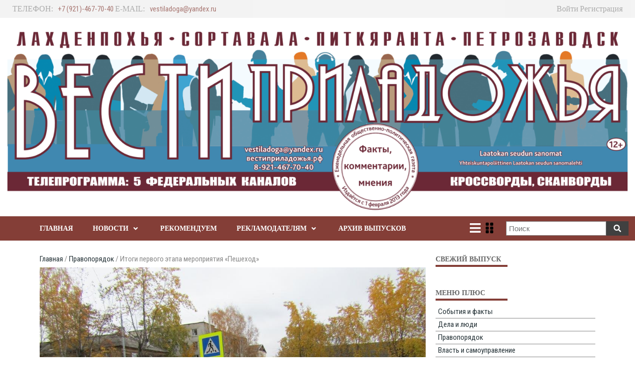

--- FILE ---
content_type: text/html; charset=UTF-8
request_url: https://www.xn--80adhchjay3afljn3mvb.xn--p1ai/pravoporyadok/itogi-pervogo-etapa-meropriyatiya-pesh/
body_size: 14952
content:


<!doctype html>
<html lang="ru-RU">
    <head>
        <meta charset="UTF-8">

        <meta http-equiv="X-UA-Compatible" content="IE=edge"/>
        <meta http-equiv="Content-Type" content="text/html; charset=utf-8"/>
        <meta name="viewport" content="width=device-width, initial-scale=1, maximum-scale=1.0, user-scalable=no">

        <title>Итоги первого этапа мероприятия «Пешеход» &#8212; Вести приладожья</title>
        
    <link rel='dns-prefetch' href='//fonts.googleapis.com' />
<link rel='dns-prefetch' href='//s.w.org' />
<link rel="alternate" type="application/rss+xml" title="Вести приладожья &raquo; Лента" href="https://www.xn--80adhchjay3afljn3mvb.xn--p1ai/feed/" />
<link rel="alternate" type="application/rss+xml" title="Вести приладожья &raquo; Лента комментариев" href="https://www.xn--80adhchjay3afljn3mvb.xn--p1ai/comments/feed/" />
<link rel="alternate" type="application/rss+xml" title="Вести приладожья &raquo; Лента комментариев к &laquo;Итоги первого этапа мероприятия «Пешеход»&raquo;" href="https://www.xn--80adhchjay3afljn3mvb.xn--p1ai/pravoporyadok/itogi-pervogo-etapa-meropriyatiya-pesh/feed/" />
		<script type="text/javascript">
			window._wpemojiSettings = {"baseUrl":"https:\/\/s.w.org\/images\/core\/emoji\/13.0.1\/72x72\/","ext":".png","svgUrl":"https:\/\/s.w.org\/images\/core\/emoji\/13.0.1\/svg\/","svgExt":".svg","source":{"concatemoji":"https:\/\/www.xn--80adhchjay3afljn3mvb.xn--p1ai\/wp-includes\/js\/wp-emoji-release.min.js?ver=5.6.16"}};
			!function(e,a,t){var n,r,o,i=a.createElement("canvas"),p=i.getContext&&i.getContext("2d");function s(e,t){var a=String.fromCharCode;p.clearRect(0,0,i.width,i.height),p.fillText(a.apply(this,e),0,0);e=i.toDataURL();return p.clearRect(0,0,i.width,i.height),p.fillText(a.apply(this,t),0,0),e===i.toDataURL()}function c(e){var t=a.createElement("script");t.src=e,t.defer=t.type="text/javascript",a.getElementsByTagName("head")[0].appendChild(t)}for(o=Array("flag","emoji"),t.supports={everything:!0,everythingExceptFlag:!0},r=0;r<o.length;r++)t.supports[o[r]]=function(e){if(!p||!p.fillText)return!1;switch(p.textBaseline="top",p.font="600 32px Arial",e){case"flag":return s([127987,65039,8205,9895,65039],[127987,65039,8203,9895,65039])?!1:!s([55356,56826,55356,56819],[55356,56826,8203,55356,56819])&&!s([55356,57332,56128,56423,56128,56418,56128,56421,56128,56430,56128,56423,56128,56447],[55356,57332,8203,56128,56423,8203,56128,56418,8203,56128,56421,8203,56128,56430,8203,56128,56423,8203,56128,56447]);case"emoji":return!s([55357,56424,8205,55356,57212],[55357,56424,8203,55356,57212])}return!1}(o[r]),t.supports.everything=t.supports.everything&&t.supports[o[r]],"flag"!==o[r]&&(t.supports.everythingExceptFlag=t.supports.everythingExceptFlag&&t.supports[o[r]]);t.supports.everythingExceptFlag=t.supports.everythingExceptFlag&&!t.supports.flag,t.DOMReady=!1,t.readyCallback=function(){t.DOMReady=!0},t.supports.everything||(n=function(){t.readyCallback()},a.addEventListener?(a.addEventListener("DOMContentLoaded",n,!1),e.addEventListener("load",n,!1)):(e.attachEvent("onload",n),a.attachEvent("onreadystatechange",function(){"complete"===a.readyState&&t.readyCallback()})),(n=t.source||{}).concatemoji?c(n.concatemoji):n.wpemoji&&n.twemoji&&(c(n.twemoji),c(n.wpemoji)))}(window,document,window._wpemojiSettings);
		</script>
		<style type="text/css">
img.wp-smiley,
img.emoji {
	display: inline !important;
	border: none !important;
	box-shadow: none !important;
	height: 1em !important;
	width: 1em !important;
	margin: 0 .07em !important;
	vertical-align: -0.1em !important;
	background: none !important;
	padding: 0 !important;
}
</style>
	<link rel='stylesheet' id='login-with-ajax-css'  href='https://www.xn--80adhchjay3afljn3mvb.xn--p1ai/wp-content/plugins/login-with-ajax/widget/widget.css?ver=3.1.10' type='text/css' media='all' />
<link rel='stylesheet' id='wp-block-library-css'  href='https://www.xn--80adhchjay3afljn3mvb.xn--p1ai/wp-includes/css/dist/block-library/style.min.css?ver=5.6.16' type='text/css' media='all' />
<link rel='stylesheet' id='contact-form-7-css'  href='https://www.xn--80adhchjay3afljn3mvb.xn--p1ai/wp-content/plugins/contact-form-7/includes/css/styles.css?ver=5.3.2' type='text/css' media='all' />
<link rel='stylesheet' id='wp-ulike-css'  href='https://www.xn--80adhchjay3afljn3mvb.xn--p1ai/wp-content/plugins/wp-ulike/assets/css/wp-ulike.min.css?ver=4.4.5' type='text/css' media='all' />
<link rel='stylesheet' id='wp-ulike-custom-css'  href='http://www.xn--80adhchjay3afljn3mvb.xn--p1ai/wp-content/uploads/wp-ulike/custom.css?ver=4.4.5' type='text/css' media='all' />
<link rel='stylesheet' id='ymvi-style-css'  href='https://www.xn--80adhchjay3afljn3mvb.xn--p1ai/wp-content/plugins/yanmaar-visually-impaired/assets/css/style.css?ver=1.0.0' type='text/css' media='all' />
<link rel='stylesheet' id='fontawesome-css'  href='https://www.xn--80adhchjay3afljn3mvb.xn--p1ai/wp-content/themes/yanmaar-news/assets/lib/prettyPhoto/prettyPhoto.css?ver=5.6.16' type='text/css' media='all' />
<link rel='stylesheet' id='ymnews-pretty-photo-lib-css'  href='https://www.xn--80adhchjay3afljn3mvb.xn--p1ai/wp-content/themes/yanmaar-news/assets/lib/fontawesome/css/all.css?ver=5.6.16' type='text/css' media='all' />
<link rel='stylesheet' id='ymnews-layout-css'  href='https://www.xn--80adhchjay3afljn3mvb.xn--p1ai/wp-content/themes/yanmaar-news-child/assets/css/layout.css?ver=5.6.16' type='text/css' media='all' />
<style id='ymnews-layout-inline-css' type='text/css'>

            body {
                background-color: #ffffff;
                color: #888888;
                font-family: "Roboto Condensed", sans-serif;
                font-weight: 400;
                font-style: normal;
                font-size: 15px;
                line-height: 1.5;
            }
            a,
            a.link-alt:hover,
            a.link-alt.link-active,
            a.link-alt.link-active:hover {
                color: #253237;
            }
            a:hover,
            a.link-alt,
            a.link-active,
            a.link-active:hover {
                color: #843e37;
            }
            h1 { font-size: 2em; }
            h2 { font-size: 1.5em; }
            h3 { font-size: 1.17em; }
            h4 { font-size: 1em; }
            h5 { font-size: 0.83em; }
            h6 { font-size: 0.67em; }
            h1, h2, h3, h4, h5, h6 {
                color: #253237;
                font-family: "Roboto Condensed";
                font-weight: 600;
                font-style: normal;
            }
            h1 a, h1 a.link-alt, h1 a.link-alt.link-active, h1 a.link-alt.link-active:hover,
            h2 a, h2 a.link-alt, h2 a.link-alt.link-active, h2 a.link-alt.link-active:hover,
            h3 a, h3 a.link-alt, h3 a.link-alt.link-active, h3 a.link-alt.link-active:hover,
            h4 a, h4 a.link-alt, h4 a.link-alt.link-active, h4 a.link-alt.link-active:hover,
            h5 a, h5 a.link-alt, h5 a.link-alt.link-active, h5 a.link-alt.link-active:hover,
            h6 a, h6 a.link-alt, h6 a.link-alt.link-active, h6 a.link-alt.link-active:hover {
                color: #253237;
            }
            h1 a:hover, h1 a.link-alt, h1 a.link-active, h1 a.link-active:hover,
            h2 a:hover, h2 a.link-alt, h2 a.link-active, h2 a.link-active:hover,
            h3 a:hover, h3 a.link-alt, h3 a.link-active, h3 a.link-active:hover,
            h4 a:hover, h4 a.link-alt, h4 a.link-active, h4 a.link-active:hover,
            h5 a:hover, h5 a.link-alt, h5 a.link-active, h5 a.link-active:hover,
            h6 a:hover, h6 a.link-alt, h6 a.link-active, h6 a.link-active:hover {
                color: #843e37;
            }
            
            
            .ymnews-button,
            .ymnews-button.button-alt:hover,
            .ymnews-button.button-alt.button-active,
            .ymnews-button.button-alt.button-active:hover {
                background-color: #843e37;
                color: #ffffff;
                border-color: #ffffff;
            }
            .ymnews-button:hover,
            .ymnews-button.button-alt,
            .ymnews-button.button-active,
            .ymnews-button.button-active:hover {
                background-color: #333333;
                color: #ffffff;
                border-color: #333333;
            }
            
        
            .ymnews-input,
            .ymnews-input.input-alt:focus,
            .ymnews-input.input-alt.input-active
            .ymnews-input.input-alt.input-active:focus {
                background-color: #ffffff;
                color: #888888;
                border-color: #e0e0e0;
            }
            .ymnews-input:focus,
            .ymnews-input.input-alt,
            .ymnews-input.input-active,
            .ymnews-input.input-active:focus, {
                background-color: #ffffff;
                color: #888888;
                border-color: #c52443;
            }
        
        
            .ymnews-layout-container {
                max-width: 1140px;
            }
        
</style>
<link rel='stylesheet' id='ymnews-style-css'  href='https://www.xn--80adhchjay3afljn3mvb.xn--p1ai/wp-content/themes/yanmaar-news-child/assets/css/style.css?ver=5.6.16' type='text/css' media='all' />
<style id='ymnews-style-inline-css' type='text/css'>

            .ymnews-website-layout-boxed .ymnews-website-wrapper {
                max-width: 1140px;
            }
            
            
            .ymnews-website-content {
                background-color: #ffffff;
            }
            
            
            
            
            @media only screen and (min-width : 768px) {
                .ymnews-main-wrapper .ymnews-sidebars-1 {
                    max-width: 30%;
                }
                .ymnews-main-wrapper .ymnews-sidebars-2 {
                    max-width: 20%;
                }
                .ymnews-main-wrapper .ymnews-sidebars-3 {
                    max-width: 20%;
                }
                .ymnews-main-wrapper .ymnews-sidebars-4 {
                    max-width: 20%;
                }
                .ymnews-main-wrapper .ymnews-main {
                    max-width: 70%;
                }
            }
        
</style>
<link rel='stylesheet' id='ymnews-header-css'  href='https://www.xn--80adhchjay3afljn3mvb.xn--p1ai/wp-content/themes/yanmaar-news-child/assets/css/header.css?ver=5.6.16' type='text/css' media='all' />
<style id='ymnews-header-inline-css' type='text/css'>

            .ymnews-header {
                background-image: http://www.xn--80adhchjay3afljn3mvb.xn--p1ai/wp-content/uploads/2022/03/sajt-vesti-priladozhya.png;
            }
            .ymnews-header.ymnews-header-horizontal {
                border-bottom-color: #ffffff;
                box-shadow: rgba(255,255,255,0.0) 0 1px 2px;
            }
        
        
            .ymnews-header-additional-wrapper {
                background-color: #ffffff;
                color: #818181;
            }
            .ymnews-header-additional a,
            .ymnews-header-additional a.link-alt:hover,
            .ymnews-header-additional a.link-alt.link-active,
            .ymnews-header-additional a.link-alt.link-active:hover {
                color: #74b0da;
            }
            .ymnews-header-additional a:hover,
            .ymnews-header-additional a.link-alt,
            .ymnews-header-additional a.link-active,
            .ymnews-header-additional a.link-active:hover {
                color: #ffffff;
            }
            .ymnews-header-additional h1,
            .ymnews-header-additional h2,
            .ymnews-header-additional h3,
            .ymnews-header-additional h4,
            .ymnews-header-additional h5,
            .ymnews-header-additional h6 {
                color: #ffffff;
            }
            .ymnews-header-additional h1 a, .ymnews-header-additional h1 a.link-alt, .ymnews-header-additional h1 a.link-alt.link-active, .ymnews-header-additional h1 a.link-alt.link-active:hover,
            .ymnews-header-additional h2 a, .ymnews-header-additional h2 a.link-alt, .ymnews-header-additional h2 a.link-alt.link-active, .ymnews-header-additional h2 a.link-alt.link-active:hover,
            .ymnews-header-additional h3 a, .ymnews-header-additional h3 a.link-alt, .ymnews-header-additional h3 a.link-alt.link-active, .ymnews-header-additional h3 a.link-alt.link-active:hover,
            .ymnews-header-additional h4 a, .ymnews-header-additional h4 a.link-alt, .ymnews-header-additional h4 a.link-alt.link-active, .ymnews-header-additional h4 a.link-alt.link-active:hover,
            .ymnews-header-additional h5 a, .ymnews-header-additional h5 a.link-alt, .ymnews-header-additional h5 a.link-alt.link-active, .ymnews-header-additional h5 a.link-alt.link-active:hover,
            .ymnews-header-additional h6 a, .ymnews-header-additional h6 a.link-alt, .ymnews-header-additional h6 a.link-alt.link-active, .ymnews-header-additional h6 a.link-alt.link-active:hover {
                color: #ffffff;
            }             
            .ymnews-header-additional h1 a:hover, .ymnews-header-additional h1 a.link-alt, .ymnews-header-additional h1 a.link-active, .ymnews-header-additional h1 a.link-active:hover,
            .ymnews-header-additional h2 a:hover, .ymnews-header-additional h2 a.link-alt, .ymnews-header-additional h2 a.link-active, .ymnews-header-additional h2 a.link-active:hover,
            .ymnews-header-additional h3 a:hover, .ymnews-header-additional h3 a.link-alt, .ymnews-header-additional h3 a.link-active, .ymnews-header-additional h3 a.link-active:hover,
            .ymnews-header-additional h4 a:hover, .ymnews-header-additional h4 a.link-alt, .ymnews-header-additional h4 a.link-active, .ymnews-header-additional h4 a.link-active:hover,
            .ymnews-header-additional h5 a:hover, .ymnews-header-additional h5 a.link-alt, .ymnews-header-additional h5 a.link-active, .ymnews-header-additional h5 a.link-active:hover,
            .ymnews-header-additional h6 a:hover, .ymnews-header-additional h6 a.link-alt, .ymnews-header-additional h6 a.link-active, .ymnews-header-additional h6 a.link-active:hover {
                color: #4c0014;
            }
            
            
            .ymnews-header-masthead-wrapper {
                background-color: #ffffff;
                color: #888888;
            }
            .ymnews-header-masthead a,
            .ymnews-header-masthead a.link-alt:hover,
            .ymnews-header-masthead a.link-alt.link-active,
            .ymnews-header-masthead a.link-alt.link-active:hover {
                color: #74b0da;
            }
            .ymnews-header-masthead a:hover,
            .ymnews-header-masthead a.link-alt,
            .ymnews-header-masthead a.link-active,
            .ymnews-header-masthead a.link-active:hover {
                color: #353535;
            }
            .ymnews-header-masthead h1,
            .ymnews-header-masthead h2,
            .ymnews-header-masthead h3,
            .ymnews-header-masthead h4,
            .ymnews-header-masthead h5,
            .ymnews-header-masthead h6 {
                color: #253237;
            }
            .ymnews-header-masthead h1 a, .ymnews-header-masthead h1 a.link-alt, .ymnews-header-masthead h1 a.link-alt.link-active, .ymnews-header-masthead h1 a.link-alt.link-active:hover,
            .ymnews-header-masthead h2 a, .ymnews-header-masthead h2 a.link-alt, .ymnews-header-masthead h2 a.link-alt.link-active, .ymnews-header-masthead h2 a.link-alt.link-active:hover,
            .ymnews-header-masthead h3 a, .ymnews-header-masthead h3 a.link-alt, .ymnews-header-masthead h3 a.link-alt.link-active, .ymnews-header-masthead h3 a.link-alt.link-active:hover,
            .ymnews-header-masthead h4 a, .ymnews-header-masthead h4 a.link-alt, .ymnews-header-masthead h4 a.link-alt.link-active, .ymnews-header-masthead h4 a.link-alt.link-active:hover,
            .ymnews-header-masthead h5 a, .ymnews-header-masthead h5 a.link-alt, .ymnews-header-masthead h5 a.link-alt.link-active, .ymnews-header-masthead h5 a.link-alt.link-active:hover,
            .ymnews-header-masthead h6 a, .ymnews-header-masthead h6 a.link-alt, .ymnews-header-masthead h6 a.link-alt.link-active, .ymnews-header-masthead h6 a.link-alt.link-active:hover {
                color: #253237;
            }             
            .ymnews-header-masthead h1 a:hover, .ymnews-header-masthead h1 a.link-alt, .ymnews-header-masthead h1 a.link-active, .ymnews-header-masthead h1 a.link-active:hover,
            .ymnews-header-masthead h2 a:hover, .ymnews-header-masthead h2 a.link-alt, .ymnews-header-masthead h2 a.link-active, .ymnews-header-masthead h2 a.link-active:hover,
            .ymnews-header-masthead h3 a:hover, .ymnews-header-masthead h3 a.link-alt, .ymnews-header-masthead h3 a.link-active, .ymnews-header-masthead h3 a.link-active:hover,
            .ymnews-header-masthead h4 a:hover, .ymnews-header-masthead h4 a.link-alt, .ymnews-header-masthead h4 a.link-active, .ymnews-header-masthead h4 a.link-active:hover,
            .ymnews-header-masthead h5 a:hover, .ymnews-header-masthead h5 a.link-alt, .ymnews-header-masthead h5 a.link-active, .ymnews-header-masthead h5 a.link-active:hover,
            .ymnews-header-masthead h6 a:hover, .ymnews-header-masthead h6 a.link-alt, .ymnews-header-masthead h6 a.link-active, .ymnews-header-masthead h6 a.link-active:hover {
                color: #c52443;
            }
            

            .ymnews-header-navigation-wrapper {
                background-color: #843e37;
                color: #ffffff;
            }
            .ymnews-header-navigation a,
            .ymnews-header-navigation a.link-alt:hover,
            .ymnews-header-navigation a.link-alt.link-active,
            .ymnews-header-navigation a.link-alt.link-active:hover {
                color: #ffffff;
            }
            .ymnews-header-navigation a:hover,
            .ymnews-header-navigation a.link-alt,
            .ymnews-header-navigation a.link-active,
            .ymnews-header-navigation a.link-active:hover {
                color: #c52443;
            }
            .ymnews-header-navigation h1,
            .ymnews-header-navigation h2,
            .ymnews-header-navigation h3,
            .ymnews-header-navigation h4,
            .ymnews-header-navigation h5,
            .ymnews-header-navigation h6 {
                color: #253237;
            }
            .ymnews-header-navigation h1 a, .ymnews-header-navigation h1 a.link-alt, .ymnews-header-navigation h1 a.link-alt.link-active, .ymnews-header-navigation h1 a.link-alt.link-active:hover,
            .ymnews-header-navigation h2 a, .ymnews-header-navigation h2 a.link-alt, .ymnews-header-navigation h2 a.link-alt.link-active, .ymnews-header-navigation h2 a.link-alt.link-active:hover,
            .ymnews-header-navigation h3 a, .ymnews-header-navigation h3 a.link-alt, .ymnews-header-navigation h3 a.link-alt.link-active, .ymnews-header-navigation h3 a.link-alt.link-active:hover,
            .ymnews-header-navigation h4 a, .ymnews-header-navigation h4 a.link-alt, .ymnews-header-navigation h4 a.link-alt.link-active, .ymnews-header-navigation h4 a.link-alt.link-active:hover,
            .ymnews-header-navigation h5 a, .ymnews-header-navigation h5 a.link-alt, .ymnews-header-navigation h5 a.link-alt.link-active, .ymnews-header-navigation h5 a.link-alt.link-active:hover,
            .ymnews-header-navigation h6 a, .ymnews-header-navigation h6 a.link-alt, .ymnews-header-navigation h6 a.link-alt.link-active, .ymnews-header-navigation h6 a.link-alt.link-active:hover {
                color: #253237;
            }             
            .ymnews-header-navigation h1 a:hover, .ymnews-header-navigation h1 a.link-alt, .ymnews-header-navigation h1 a.link-active, .ymnews-header-navigation h1 a.link-active:hover,
            .ymnews-header-navigation h2 a:hover, .ymnews-header-navigation h2 a.link-alt, .ymnews-header-navigation h2 a.link-active, .ymnews-header-navigation h2 a.link-active:hover,
            .ymnews-header-navigation h3 a:hover, .ymnews-header-navigation h3 a.link-alt, .ymnews-header-navigation h3 a.link-active, .ymnews-header-navigation h3 a.link-active:hover,
            .ymnews-header-navigation h4 a:hover, .ymnews-header-navigation h4 a.link-alt, .ymnews-header-navigation h4 a.link-active, .ymnews-header-navigation h4 a.link-active:hover,
            .ymnews-header-navigation h5 a:hover, .ymnews-header-navigation h5 a.link-alt, .ymnews-header-navigation h5 a.link-active, .ymnews-header-navigation h5 a.link-active:hover,
            .ymnews-header-navigation h6 a:hover, .ymnews-header-navigation h6 a.link-alt, .ymnews-header-navigation h6 a.link-active, .ymnews-header-navigation h6 a.link-active:hover {
                color: #c52443;
            }          
        
</style>
<link rel='stylesheet' id='ymnews-footer-css'  href='https://www.xn--80adhchjay3afljn3mvb.xn--p1ai/wp-content/themes/yanmaar-news-child/assets/css/footer.css?ver=5.6.16' type='text/css' media='all' />
<style id='ymnews-footer-inline-css' type='text/css'>
            
            .ymnews-footer-widgets-wrapper {
                background-color: #74b0da;
                color: #818181;
            }
            .ymnews-footer-widgets a,
            .ymnews-footer-widgets a.link-alt:hover,
            .ymnews-footer-widgets a.link-alt.link-active,
            .ymnews-footer-widgets a.link-alt.link-active:hover {
                color: #ffffff;
            }
            .ymnews-footer-widgets a:hover,
            .ymnews-footer-widgets a.link-alt,
            .ymnews-footer-widgets a.link-active,
            .ymnews-footer-widgets a.link-active:hover {
                color: #ffffff;
            }
            .ymnews-footer-widgets h1,
            .ymnews-footer-widgets h2,
            .ymnews-footer-widgets h3,
            .ymnews-footer-widgets h4,
            .ymnews-footer-widgets h5,
            .ymnews-footer-widgets h6,
            .ymnews-footer-widgets .widget-title {
                color: #ffffff;
            }
            .ymnews-footer-widgets h1 a, .ymnews-footer-widgets h1 a.link-alt, .ymnews-footer-widgets h1 a.link-alt.link-active, .ymnews-footer-widgets h1 a.link-alt.link-active:hover,
            .ymnews-footer-widgets h2 a, .ymnews-footer-widgets h2 a.link-alt, .ymnews-footer-widgets h2 a.link-alt.link-active, .ymnews-footer-widgets h2 a.link-alt.link-active:hover,
            .ymnews-footer-widgets h3 a, .ymnews-footer-widgets h3 a.link-alt, .ymnews-footer-widgets h3 a.link-alt.link-active, .ymnews-footer-widgets h3 a.link-alt.link-active:hover,
            .ymnews-footer-widgets h4 a, .ymnews-footer-widgets h4 a.link-alt, .ymnews-footer-widgets h4 a.link-alt.link-active, .ymnews-footer-widgets h4 a.link-alt.link-active:hover,
            .ymnews-footer-widgets h5 a, .ymnews-footer-widgets h5 a.link-alt, .ymnews-footer-widgets h5 a.link-alt.link-active, .ymnews-footer-widgets h5 a.link-alt.link-active:hover,
            .ymnews-footer-widgets h6 a, .ymnews-footer-widgets h6 a.link-alt, .ymnews-footer-widgets h6 a.link-alt.link-active, .ymnews-footer-widgets h6 a.link-alt.link-active:hover {
                color: #ffffff;
                
            }             
            .ymnews-footer-widgets h1 a:hover, .ymnews-footer-widgets h1 a.link-alt, .ymnews-footer-widgets h1 a.link-active, .ymnews-footer-widgets h1 a.link-active:hover,
            .ymnews-footer-widgets h2 a:hover, .ymnews-footer-widgets h2 a.link-alt, .ymnews-footer-widgets h2 a.link-active, .ymnews-footer-widgets h2 a.link-active:hover,
            .ymnews-footer-widgets h3 a:hover, .ymnews-footer-widgets h3 a.link-alt, .ymnews-footer-widgets h3 a.link-active, .ymnews-footer-widgets h3 a.link-active:hover,
            .ymnews-footer-widgets h4 a:hover, .ymnews-footer-widgets h4 a.link-alt, .ymnews-footer-widgets h4 a.link-active, .ymnews-footer-widgets h4 a.link-active:hover,
            .ymnews-footer-widgets h5 a:hover, .ymnews-footer-widgets h5 a.link-alt, .ymnews-footer-widgets h5 a.link-active, .ymnews-footer-widgets h5 a.link-active:hover,
            .ymnews-footer-widgets h6 a:hover, .ymnews-footer-widgets h6 a.link-alt, .ymnews-footer-widgets h6 a.link-active, .ymnews-footer-widgets h6 a.link-active:hover {
                color: #c52443;
            }
            
            
            .ymnews-footer-copyrights-wrapper {
                background-color: #efefef;
                color: #818181;
            }
            .ymnews-footer-copyrights a,
            .ymnews-footer-copyrights a.link-alt:hover,
            .ymnews-footer-copyrights a.link-alt.link-active,
            .ymnews-footer-copyrights a.link-alt.link-active:hover {
                color: #aaaaaa;
            }
            .ymnews-footer-copyrights a:hover,
            .ymnews-footer-copyrights a.link-alt,
            .ymnews-footer-copyrights a.link-active,
            .ymnews-footer-copyrights a.link-active:hover {
                color: #ffffff;
            }
            .ymnews-footer-copyrights h1,
            .ymnews-footer-copyrights h2,
            .ymnews-footer-copyrights h3,
            .ymnews-footer-copyrights h4,
            .ymnews-footer-copyrights h5,
            .ymnews-footer-copyrights h6,
            .ymnews-footer-copyrights .widget-title {
                color: #ffffff;
            }
            .ymnews-footer-copyrights h1 a, .ymnews-footer-copyrights h1 a.link-alt, .ymnews-footer-copyrights h1 a.link-alt.link-active, .ymnews-footer-copyrights h1 a.link-alt.link-active:hover,
            .ymnews-footer-copyrights h2 a, .ymnews-footer-copyrights h2 a.link-alt, .ymnews-footer-copyrights h2 a.link-alt.link-active, .ymnews-footer-copyrights h2 a.link-alt.link-active:hover,
            .ymnews-footer-copyrights h3 a, .ymnews-footer-copyrights h3 a.link-alt, .ymnews-footer-copyrights h3 a.link-alt.link-active, .ymnews-footer-copyrights h3 a.link-alt.link-active:hover,
            .ymnews-footer-copyrights h4 a, .ymnews-footer-copyrights h4 a.link-alt, .ymnews-footer-copyrights h4 a.link-alt.link-active, .ymnews-footer-copyrights h4 a.link-alt.link-active:hover,
            .ymnews-footer-copyrights h5 a, .ymnews-footer-copyrights h5 a.link-alt, .ymnews-footer-copyrights h5 a.link-alt.link-active, .ymnews-footer-copyrights h5 a.link-alt.link-active:hover,
            .ymnews-footer-copyrights h6 a, .ymnews-footer-copyrights h6 a.link-alt, .ymnews-footer-copyrights h6 a.link-alt.link-active, .ymnews-footer-copyrights h6 a.link-alt.link-active:hover {
                color: #ffffff;
            }             
            .ymnews-footer-copyrights h1 a:hover, .ymnews-footer-copyrights h1 a.link-alt, .ymnews-footer-copyrights h1 a.link-active, .ymnews-footer-copyrights h1 a.link-active:hover,
            .ymnews-footer-copyrights h2 a:hover, .ymnews-footer-copyrights h2 a.link-alt, .ymnews-footer-copyrights h2 a.link-active, .ymnews-footer-copyrights h2 a.link-active:hover,
            .ymnews-footer-copyrights h3 a:hover, .ymnews-footer-copyrights h3 a.link-alt, .ymnews-footer-copyrights h3 a.link-active, .ymnews-footer-copyrights h3 a.link-active:hover,
            .ymnews-footer-copyrights h4 a:hover, .ymnews-footer-copyrights h4 a.link-alt, .ymnews-footer-copyrights h4 a.link-active, .ymnews-footer-copyrights h4 a.link-active:hover,
            .ymnews-footer-copyrights h5 a:hover, .ymnews-footer-copyrights h5 a.link-alt, .ymnews-footer-copyrights h5 a.link-active, .ymnews-footer-copyrights h5 a.link-active:hover,
            .ymnews-footer-copyrights h6 a:hover, .ymnews-footer-copyrights h6 a.link-alt, .ymnews-footer-copyrights h6 a.link-active, .ymnews-footer-copyrights h6 a.link-active:hover {
                color: #c52443;
            }
        
</style>
<link rel='stylesheet' id='ymnews-theme-style-css'  href='https://www.xn--80adhchjay3afljn3mvb.xn--p1ai/wp-content/themes/yanmaar-news-child/style.css?ver=5.6.16' type='text/css' media='all' />
<link rel='stylesheet' id='ymnews-body-font-css'  href='//fonts.googleapis.com/css?family=Roboto+Condensed%3A300%2C400%2C700%2C300italic%2C400italic%2C700italic&#038;ver=5.6.16' type='text/css' media='all' />
<link rel='stylesheet' id='ymnews-headings-font-css'  href='//fonts.googleapis.com/css?family=Roboto+Condensed%3A600%2C300%2C400%2C700%2C300italic%2C400italic%2C700italic&#038;ver=5.6.16' type='text/css' media='all' />
<link rel='stylesheet' id='ymnews-blue-layout-css'  href='https://www.xn--80adhchjay3afljn3mvb.xn--p1ai/wp-content/themes/yanmaar-news-child/assets/css/layout.css?ver=5.6.16' type='text/css' media='all' />
<link rel='stylesheet' id='ymnews-blue-header-css'  href='https://www.xn--80adhchjay3afljn3mvb.xn--p1ai/wp-content/themes/yanmaar-news-child/assets/css/header.css?ver=5.6.16' type='text/css' media='all' />
<link rel='stylesheet' id='ymnews-blue-style-css'  href='https://www.xn--80adhchjay3afljn3mvb.xn--p1ai/wp-content/themes/yanmaar-news-child/assets/css/style.css?ver=5.6.16' type='text/css' media='all' />
<link rel='stylesheet' id='ymnews-blue-footer-css'  href='https://www.xn--80adhchjay3afljn3mvb.xn--p1ai/wp-content/themes/yanmaar-news-child/assets/css/footer.css?ver=5.6.16' type='text/css' media='all' />
<script type='text/javascript' src='https://www.xn--80adhchjay3afljn3mvb.xn--p1ai/wp-includes/js/jquery/jquery.min.js?ver=3.5.1' id='jquery-core-js'></script>
<script type='text/javascript' src='https://www.xn--80adhchjay3afljn3mvb.xn--p1ai/wp-includes/js/jquery/jquery-migrate.min.js?ver=3.3.2' id='jquery-migrate-js'></script>
<script type='text/javascript' id='login-with-ajax-js-extra'>
/* <![CDATA[ */
var LWA = {"ajaxurl":"https:\/\/www.xn--80adhchjay3afljn3mvb.xn--p1ai\/wp-admin\/admin-ajax.php"};
/* ]]> */
</script>
<script type='text/javascript' src='https://www.xn--80adhchjay3afljn3mvb.xn--p1ai/wp-content/plugins/login-with-ajax/widget/login-with-ajax.source.js?ver=3.1.10' id='login-with-ajax-js'></script>
<link rel="https://api.w.org/" href="https://www.xn--80adhchjay3afljn3mvb.xn--p1ai/wp-json/" /><link rel="alternate" type="application/json" href="https://www.xn--80adhchjay3afljn3mvb.xn--p1ai/wp-json/wp/v2/posts/24703" /><link rel="EditURI" type="application/rsd+xml" title="RSD" href="https://www.xn--80adhchjay3afljn3mvb.xn--p1ai/xmlrpc.php?rsd" />
<link rel="wlwmanifest" type="application/wlwmanifest+xml" href="https://www.xn--80adhchjay3afljn3mvb.xn--p1ai/wp-includes/wlwmanifest.xml" /> 
<meta name="generator" content="WordPress 5.6.16" />
<link rel="canonical" href="https://www.xn--80adhchjay3afljn3mvb.xn--p1ai/pravoporyadok/itogi-pervogo-etapa-meropriyatiya-pesh/" />
<link rel='shortlink' href='https://www.xn--80adhchjay3afljn3mvb.xn--p1ai/?p=24703' />
<link rel="alternate" type="application/json+oembed" href="https://www.xn--80adhchjay3afljn3mvb.xn--p1ai/wp-json/oembed/1.0/embed?url=https%3A%2F%2Fwww.xn--80adhchjay3afljn3mvb.xn--p1ai%2Fpravoporyadok%2Fitogi-pervogo-etapa-meropriyatiya-pesh%2F" />
<link rel="alternate" type="text/xml+oembed" href="https://www.xn--80adhchjay3afljn3mvb.xn--p1ai/wp-json/oembed/1.0/embed?url=https%3A%2F%2Fwww.xn--80adhchjay3afljn3mvb.xn--p1ai%2Fpravoporyadok%2Fitogi-pervogo-etapa-meropriyatiya-pesh%2F&#038;format=xml" />
        <style>
            #ymim-new-issue-wrapper {
                display: block;
            }
        </style>
		            <style>
                .widget-weathers {
                    width: 100%;
                    margin: 10px auto;
                }
                .widget-weathers img {
                    width: 100%;
                }
            </style>
    <style type="text/css" id="custom-background-css">
body.custom-background { background-color: #ffffff; }
</style>
	<style type="text/css">.wpulike .wp_ulike_general_class{border-color:rgba(30,115,190,0.58);border-style:solid;}.wpulike .wp_ulike_general_class .wp_ulike_btn{color:rgba(15,109,191,0.51);}</style><link rel="icon" href="https://www.xn--80adhchjay3afljn3mvb.xn--p1ai/wp-content/uploads/2021/01/cropped-logo-prilad-32x32.png" sizes="32x32" />
<link rel="icon" href="https://www.xn--80adhchjay3afljn3mvb.xn--p1ai/wp-content/uploads/2021/01/cropped-logo-prilad-192x192.png" sizes="192x192" />
<link rel="apple-touch-icon" href="https://www.xn--80adhchjay3afljn3mvb.xn--p1ai/wp-content/uploads/2021/01/cropped-logo-prilad-180x180.png" />
<meta name="msapplication-TileImage" content="https://www.xn--80adhchjay3afljn3mvb.xn--p1ai/wp-content/uploads/2021/01/cropped-logo-prilad-270x270.png" />
    </head>

    <body class="post-template-default single single-post postid-24703 single-format-standard custom-background wp-custom-logo wp-embed-responsive ymnews-website-layout-wide" itemscope="itemscope" itemtype="http://schema.org/WebPage">
                <div class="ymnews-website-wrapper">

                        <header id="masthead" class="ymnews-header-wrapper" itemscope itemtype="http://schema.org/WPHeader">
                                
<div class="ymnews-header ymnews-header-horizontal ymnews-header-horizontal-1">
    <div class="ymnews-header-additional-content ymnews-layout-row ymnews-layout-row-space-between">
        <div class="ymnews-header-additional-weather ymnews-layout-column">
                        <span class="ymnews-label-additional">Телефон:</span><span><a href="tel::+7 (921)-467-70-40">+7 (921)-467-70-40</a></span>
            <span class="ymnews-label-additional">E-MAIL:</span><span><a href="mailto:vestiladoga@yandex.ru">vestiladoga@yandex.ru</a></span>
        </div>
        <div class="ymnews-header-additional-auth ymnews-layout-column">
            <a class="ymnews-login" href="">Войти</a>
            <a class="ymnews-regist" href="javascript:void(0);">Регистрация</a>
        </div>
    </div>
    <div class="ymnews-header-masthead-wrapper ymnews-header-section">
        <div class="ymnews-header-masthead ymnews-layout-container">
            <div class="ymnews-header-masthead-content ymnews-layout-row">
                <div class="ymnews-header-masthead-logo ymnews-layout-column">
                    <a href="https://www.xn--80adhchjay3afljn3mvb.xn--p1ai/" class="custom-logo-link" rel="home"><img width="5205" height="1541" src="https://www.xn--80adhchjay3afljn3mvb.xn--p1ai/wp-content/uploads/2022/03/sajt-vesti-priladozhya-1.png" class="custom-logo" alt="Вести приладожья" srcset="https://www.xn--80adhchjay3afljn3mvb.xn--p1ai/wp-content/uploads/2022/03/sajt-vesti-priladozhya-1.png 5205w, https://www.xn--80adhchjay3afljn3mvb.xn--p1ai/wp-content/uploads/2022/03/sajt-vesti-priladozhya-1-300x89.png 300w, https://www.xn--80adhchjay3afljn3mvb.xn--p1ai/wp-content/uploads/2022/03/sajt-vesti-priladozhya-1-1024x303.png 1024w, https://www.xn--80adhchjay3afljn3mvb.xn--p1ai/wp-content/uploads/2022/03/sajt-vesti-priladozhya-1-768x227.png 768w, https://www.xn--80adhchjay3afljn3mvb.xn--p1ai/wp-content/uploads/2022/03/sajt-vesti-priladozhya-1-1536x455.png 1536w, https://www.xn--80adhchjay3afljn3mvb.xn--p1ai/wp-content/uploads/2022/03/sajt-vesti-priladozhya-1-2048x606.png 2048w" sizes="(max-width: 5205px) 100vw, 5205px" /></a>                     
                </div>
                <!-- <div class="ymnews-date ymnrews-layout-column">
                    <span>Сегодня:</span>
                                    </div> -->
                <!-- <div class="ymnews-blue-masthead-form ymnews-layout-column">
                    <p>
                                            </p>
                </div> -->
            </div>
        </div>
    </div>
    <div class="ymnews-header-navigation-wrapper ymnews-header-section">
        <div class="ymnews-header-navigation ymnews-layout-container">
            <div class="ymnews-header-navigation-content ymnews-layout-row">
                <div class="ymnews-header-navigation-menu ymnews-layout-column">
                    <button id="ymnews-btn-bars-nav" class="ymnews-header-btn-bars-nav ym-header-btn-bars ymnews-button">
                        <i class="fa fa-bars"></i>
                    </button>
                    <ul id="menu-glavnoe-menyu" class="ymnews-header-primary-menu"><li id="menu-item-23865" class="menu-item menu-item-type-custom menu-item-object-custom menu-item-home menu-item-23865"><a href="http://www.xn--80adhchjay3afljn3mvb.xn--p1ai/">Главная</a></li>
<li id="menu-item-23864" class="menu-item menu-item-type-taxonomy menu-item-object-category menu-item-has-children menu-item-23864"><a href="https://www.xn--80adhchjay3afljn3mvb.xn--p1ai/category/novosti/">Новости</a>
<ul class="sub-menu">
	<li id="menu-item-40947" class="menu-item menu-item-type-taxonomy menu-item-object-category menu-item-40947"><a href="https://www.xn--80adhchjay3afljn3mvb.xn--p1ai/category/sobytiya-i-fakty/">События и факты</a></li>
	<li id="menu-item-40948" class="menu-item menu-item-type-taxonomy menu-item-object-category menu-item-40948"><a href="https://www.xn--80adhchjay3afljn3mvb.xn--p1ai/category/dela-i-lyudi/">Дела и люди</a></li>
	<li id="menu-item-40950" class="menu-item menu-item-type-taxonomy menu-item-object-category menu-item-40950"><a href="https://www.xn--80adhchjay3afljn3mvb.xn--p1ai/category/vlast-i-samoupravlenie/">Власть и самоуправление</a></li>
	<li id="menu-item-40949" class="menu-item menu-item-type-taxonomy menu-item-object-category current-post-ancestor current-menu-parent current-post-parent menu-item-40949"><a href="https://www.xn--80adhchjay3afljn3mvb.xn--p1ai/category/pravoporyadok/">Правопорядок</a></li>
	<li id="menu-item-40951" class="menu-item menu-item-type-taxonomy menu-item-object-category menu-item-40951"><a href="https://www.xn--80adhchjay3afljn3mvb.xn--p1ai/category/sport/">Спорт</a></li>
	<li id="menu-item-40952" class="menu-item menu-item-type-taxonomy menu-item-object-category menu-item-40952"><a href="https://www.xn--80adhchjay3afljn3mvb.xn--p1ai/category/zhkh/">ЖКХ</a></li>
	<li id="menu-item-40953" class="menu-item menu-item-type-taxonomy menu-item-object-category menu-item-40953"><a href="https://www.xn--80adhchjay3afljn3mvb.xn--p1ai/category/konkursy/">Конкурсы</a></li>
</ul>
</li>
<li id="menu-item-23866" class="menu-item menu-item-type-custom menu-item-object-custom menu-item-23866"><a>Рекомендуем</a></li>
<li id="menu-item-42839" class="menu-item menu-item-type-post_type menu-item-object-page menu-item-has-children menu-item-42839"><a href="https://www.xn--80adhchjay3afljn3mvb.xn--p1ai/reklamodatelyam/">Рекламодателям</a>
<ul class="sub-menu">
	<li id="menu-item-42841" class="menu-item menu-item-type-post_type menu-item-object-page menu-item-42841"><a href="https://www.xn--80adhchjay3afljn3mvb.xn--p1ai/reklamodatelyam/reklama-na-sajte/">Реклама на сайте</a></li>
	<li id="menu-item-42842" class="menu-item menu-item-type-post_type menu-item-object-page menu-item-42842"><a href="https://www.xn--80adhchjay3afljn3mvb.xn--p1ai/reklamodatelyam/reklama-v-gazete/">Реклама в газете</a></li>
	<li id="menu-item-42840" class="menu-item menu-item-type-post_type menu-item-object-page menu-item-42840"><a href="https://www.xn--80adhchjay3afljn3mvb.xn--p1ai/reklamodatelyam/uslugi/">Услуги</a></li>
</ul>
</li>
<li id="menu-item-23870" class="menu-item menu-item-type-post_type menu-item-object-page menu-item-23870"><a href="https://www.xn--80adhchjay3afljn3mvb.xn--p1ai/arhiv-vypuskov/">Архив выпусков</a></li>
</ul>                                    </div>
                <div class="ymnews-header-navigation-setting-post ymnews-layout-column">
                    <button class="ym-header-btn-bars ymnews-button"><i class="fa fa-bars"></i></button>
                    <button class="ym-header-btn-vertical ymnews-button ym-header-btn-active"><i class="fas fa-grip-vertical"></i></button>
                </div>
                <div class="ymnews-header-navigation-searchform ymnews-layout-column">
                    <form role="search" method="get" class="ymnews-searchform" action="https://www.xn--80adhchjay3afljn3mvb.xn--p1ai/">
    <input type="search" class="ymnews-searchform-input ymnews-input" placeholder="Поиск" value="" name="s"/>
    <button type="submit" class="ymnews-searchform-button ymnews-button"><i class="fas fa-search"></i></button>
</form>                </div>
            </div>
        </div>
    </div>
</div>                            </header>
            
            <div class="ymnews-website">
                    <div class="ymnews-website-content ymnews-layout-container">
        <div class="ymnews-main-wrapper ymnews-layout-row">

                        <main id="main" class="ymnews-main ymnews-layout-column">
                <div class="ymnews-main-content">

                                        <article id="post-24703" class="ymnews-single post-24703 post type-post status-publish format-standard has-post-thumbnail hentry category-pravoporyadok">
                        <div class="ymnews-single-header">
    <div class="kama_breadcrumbs" itemscope itemtype="http://schema.org/BreadcrumbList"><span itemprop="itemListElement" itemscope itemtype="http://schema.org/ListItem"><a href="https://www.xn--80adhchjay3afljn3mvb.xn--p1ai" itemprop="item"><span itemprop="name">Главная</span></a></span><span class="kb_sep"> / </span>
<span itemprop="itemListElement" itemscope itemtype="http://schema.org/ListItem"><a href="https://www.xn--80adhchjay3afljn3mvb.xn--p1ai/category/pravoporyadok/" itemprop="item"><span itemprop="name">Правопорядок</span></a></span><span class="kb_sep"> / </span>
<span class="kb_title">Итоги первого этапа мероприятия «Пешеход»</span></div>            <div class="ymnews-single-header-thumbnail">
            <img width="1024" height="768" src="https://www.xn--80adhchjay3afljn3mvb.xn--p1ai/wp-content/uploads/2021/01/2590065.jpg" class="img-responsive wp-post-image" alt="" loading="lazy" srcset="https://www.xn--80adhchjay3afljn3mvb.xn--p1ai/wp-content/uploads/2021/01/2590065.jpg 1024w, https://www.xn--80adhchjay3afljn3mvb.xn--p1ai/wp-content/uploads/2021/01/2590065-300x225.jpg 300w, https://www.xn--80adhchjay3afljn3mvb.xn--p1ai/wp-content/uploads/2021/01/2590065-768x576.jpg 768w" sizes="(max-width: 1024px) 100vw, 1024px" />        </div>
    </div>
<div class="ymnews-single-content-top-wrapper">
    <div class="ymnews-single-wrapper-title">
        <div class="ymnews-single-header-categories"><a href="https://www.xn--80adhchjay3afljn3mvb.xn--p1ai/category/pravoporyadok/" class="">Правопорядок</a></div>        <h3 class="ymnews-single-header-title">Итоги первого этапа мероприятия «Пешеход»</h3>
    </div>
    <div class="ymnews-single-meta-wrapper">
        <ul class="ymnews-loop-post-meta ymnews-layout-inline-template">
            <li>Автор <strong>admin</strong></li>
            <li><ul class="ymnews-layout-inline-template"><li class=""><a href="#"><i class="fab fa-twitter"></i></a></li><li class=""><a href="#"><i class="fas fa-at"></i></a></li><li class=""><a href="#"><i class="fab fa-facebook-f"></i></a></li></ul></li>
        </ul>
        <ul class="ymnews-loop-post-meta ymnews-layout-inline-template">
            <li> <i class="far fa-eye"></i><span class="count-box">334</span></li>
            <li>		<div class="wpulike wpulike-default " ><div class="wp_ulike_general_class wp_ulike_is_not_liked"><button type="button"
					aria-label="Like Button"
					data-ulike-id="24703"
					data-ulike-nonce="1421807b9b"
					data-ulike-type="post"
					data-ulike-template="wpulike-default"
					data-ulike-display-likers=""
					data-ulike-likers-style="popover"
					class="wp_ulike_btn wp_ulike_put_text wp_post_btn_24703"><span><i class="fas fa-thumbs-up"></i> </span>				</button><span class="count-box">0</span>			</div></div>
	</li>
        </ul>
    </div>
</div>
<div class="ymnews-single-content ymnews-user-content">
    <p><b>Ранее ОГИБДД ОМВД России по Лахденпохскому району информировало население о проведении профилактического мероприятия &#171;Пешеход&#187;.</b></p>
<p>Данное мероприятие проводилось в целях предупреждения ДТП с участием пешеходов, усиления контроля над соблюдением ПДД РФ водителями транспортных средств, в том числе при движении через пешеходные переходы.</p>
<p>За время проведения операции (11 и 12 октября) сотрудниками ДПС ГИБДД пресечено пять административных правонарушений, допущенных пешеходами, переходящими проезжую часть дороги в неположенном месте и/ или передвигающимися в тёмное время суток вне населенного пункта без светоотражающих элементов. За такое правонарушение предусмотрен административный штраф в размере 500 рублей или предупреждение.</p>
<p>Два нарушения допущено водителями транспортных средств, не предоставившими преимущества в движении пешеходам в соответствии с требованиями ПДД.</p>
<p>Административный штраф за данное правонарушение от 1500 до 2500 рублей.</p>
<p>В рамках операции &#171;Пешеход&#187; в Лахденпохской средней школе с учениками 2 &#171;А&#187; класса была проведена профилактическая беседа о правилах для пешеходов. По её итогам ребята сделали рисунки с сопутствующими словами для пешеходов, которые в последующем раздали пешеходам.</p>
<p>Второй этап профилактического мероприятия пройдёт 25 и 26 октября.</p>
<p>Госавтоинспекция рекомендует и водителям, и пешеходам быть предельно осторожными и внимательными на дороге, а также помнить о взаимовежливости!</p>
<p><b>А.В. Якшин, врио начальника ОГИБДД ОМВД России по Лахденпохскому району, старший лейтенант полиции</b></p>
<p>***<br />
фото:</p>
		<div class="wpulike wpulike-default " ><div class="wp_ulike_general_class wp_ulike_is_not_liked"><button type="button"
					aria-label="Like Button"
					data-ulike-id="24703"
					data-ulike-nonce="1421807b9b"
					data-ulike-type="post"
					data-ulike-template="wpulike-default"
					data-ulike-display-likers=""
					data-ulike-likers-style="popover"
					class="wp_ulike_btn wp_ulike_put_text wp_post_btn_24703"><span><i class="fas fa-thumbs-up"></i> </span>				</button><span class="count-box">0</span>			</div></div>
	</div>                    </article>
                    
<div class="ymnews-single-comments ymnews-comments">
        <div class="ymnews-single-comments-form ymnews-comments-form">
        	<div id="respond" class="comment-respond">
		<h2 id="reply-title" class="comment-reply-title">Оставить комментарий<small class="comment-reply-cancel"><a rel="nofollow" id="cancel-comment-reply-link" href="/pravoporyadok/itogi-pervogo-etapa-meropriyatiya-pesh/#respond" style="display:none;">Отменить ответ</a></small></h2><form action="https://www.xn--80adhchjay3afljn3mvb.xn--p1ai/wp-comments-post.php" method="post" id="commentform" class="comment-form"><textarea id="comment" name="comment" class="comment-text-input" cols="45" rows="8"  aria-required="true" required="required" placeholder="Комментарий"></textarea><div class="comment-user-info"><input id="author" name="author" type="text" class="comment-text-input" value="" placeholder="Имя">
<input id="email" name="email" type="email" class="comment-text-input" value="" placeholder="Email">
<input id="url" name="url" type="url" class="comment-text-input" value="" placeholder="Веб-сайт"></div>
<p class="comment-form-cookies-consent"><input id="wp-comment-cookies-consent" name="wp-comment-cookies-consent" type="checkbox" value="yes" /> <label for="wp-comment-cookies-consent">Сохранить моё имя, email и адрес сайта в этом браузере для последующих моих комментариев.</label></p>
<div class="form-submit"><input name="submit" type="submit" class="ymnews-button" id="submit" class="submit" value="Оставить Комментарий" /> <input type='hidden' name='comment_post_ID' value='24703' id='comment_post_ID' />
<input type='hidden' name='comment_parent' id='comment_parent' value='0' />
</div></form>	</div><!-- #respond -->
	    </div>

</div>		<div class="ymnews-single-header">
			<h1>Похожие записи:</h1>
		</div>
			<div class="ymnews-loop ymnews-home-loop ymnews-layout-grid">
				<article id="post-62817" class="ymnews-home-loop-post ymnews-loop-post post-62817 post type-post status-publish format-standard has-post-thumbnail hentry category-dela-i-lyudi">
    <div class="ymnews-home-loop-post-content ymnews-loop-post-content">
        <div class="ymnews-loop-post-thumbnail" style="background-image: url('https://www.xn--80adhchjay3afljn3mvb.xn--p1ai/wp-content/uploads/2025/01/4322318.jpg');">
            <!-- <img src="" class="img-responsive" alt=""> -->
        </div>
        <div class="ymnews-home-loop-wrapper">
            <ul class="ymnews-loop-post-meta ymnews-layout-inline-template">
                <li><i class="far fa-calendar-alt"></i><time class="ymnews-home-post-date">25.12.2024</time></li>
            </ul>
            <h3 class="ymnews-loop-post-title"><a href="https://www.xn--80adhchjay3afljn3mvb.xn--p1ai/?post_type=post&p=62817">Шагаем в новый год</a></h3>
            <div class="ymnews-loop-post-excerpt"><p>Очередной год пролетел совсем незаметно. И вот он &#8212; новый 2025-й, полный надежд и планов. Они сбудутся, безусловно, сбудутся, главное&#8230;</p>
</div>
            <ul class="ymnews-loop-post-meta ymnews-layout-inline-template">
                <li>Автор <strong>Н. Мяки</strong></li>
                <li><ul class="ymnews-layout-inline-template"><li class=""><a href="#"><i class="fab fa-twitter"></i></a></li><li class=""><a href="#"><i class="fas fa-at"></i></a></li><li class=""><a href="#"><i class="fab fa-facebook-f"></i></a></li></ul></li>
            </ul>
            <ul class="ymnews-loop-post-meta ymnews-layout-inline-template">
                <li> <i class="far fa-eye"></i><span class="count-box">897</span></li>
                <li>		<div class="wpulike wpulike-default " ><div class="wp_ulike_general_class wp_ulike_is_not_liked"><button type="button"
					aria-label="Like Button"
					data-ulike-id="62817"
					data-ulike-nonce="e17afb4039"
					data-ulike-type="post"
					data-ulike-template="wpulike-default"
					data-ulike-display-likers=""
					data-ulike-likers-style="popover"
					class="wp_ulike_btn wp_ulike_put_text wp_post_btn_62817"><span><i class="fas fa-thumbs-up"></i> </span>				</button><span class="count-box">4</span>			</div></div>
	</li>
            </ul>
        </div>
        <a class="ymnews-loop-post-read-more ymnews-button" href="https://www.xn--80adhchjay3afljn3mvb.xn--p1ai/?post_type=post&p=62817">Читать Далее</a>
    </div>
</article><article id="post-62816" class="ymnews-home-loop-post ymnews-loop-post post-62816 post type-post status-publish format-standard hentry category-pravoporyadok">
    <div class="ymnews-home-loop-post-content ymnews-loop-post-content">
        <div class="ymnews-loop-post-thumbnail" style="background-image: url('https://www.xn--80adhchjay3afljn3mvb.xn--p1ai/wp-content/themes/yanmaar-news-child/assets/img/logos-back.jpg');">
            <!-- <img src="" class="img-responsive" alt=""> -->
        </div>
        <div class="ymnews-home-loop-wrapper">
            <ul class="ymnews-loop-post-meta ymnews-layout-inline-template">
                <li><i class="far fa-calendar-alt"></i><time class="ymnews-home-post-date">25.12.2024</time></li>
            </ul>
            <h3 class="ymnews-loop-post-title"><a href="https://www.xn--80adhchjay3afljn3mvb.xn--p1ai/?post_type=post&p=62816">Мошенничество</a></h3>
            <div class="ymnews-loop-post-excerpt"><p>Сотрудниками УФСБ России по Республике Карелия раскрыто преступление экономической направленности при реализации проекта по глубокой модернизации производственных мощностей АО &#171;Онежский&#8230;</p>
</div>
            <ul class="ymnews-loop-post-meta ymnews-layout-inline-template">
                <li>Автор <strong>admin</strong></li>
                <li><ul class="ymnews-layout-inline-template"><li class=""><a href="#"><i class="fab fa-twitter"></i></a></li><li class=""><a href="#"><i class="fas fa-at"></i></a></li><li class=""><a href="#"><i class="fab fa-facebook-f"></i></a></li></ul></li>
            </ul>
            <ul class="ymnews-loop-post-meta ymnews-layout-inline-template">
                <li> <i class="far fa-eye"></i><span class="count-box">737</span></li>
                <li>		<div class="wpulike wpulike-default " ><div class="wp_ulike_general_class wp_ulike_is_not_liked"><button type="button"
					aria-label="Like Button"
					data-ulike-id="62816"
					data-ulike-nonce="b3e7c9e51e"
					data-ulike-type="post"
					data-ulike-template="wpulike-default"
					data-ulike-display-likers=""
					data-ulike-likers-style="popover"
					class="wp_ulike_btn wp_ulike_put_text wp_post_btn_62816"><span><i class="fas fa-thumbs-up"></i> </span>				</button><span class="count-box">4</span>			</div></div>
	</li>
            </ul>
        </div>
        <a class="ymnews-loop-post-read-more ymnews-button" href="https://www.xn--80adhchjay3afljn3mvb.xn--p1ai/?post_type=post&p=62816">Читать Далее</a>
    </div>
</article><article id="post-62814" class="ymnews-home-loop-post ymnews-loop-post post-62814 post type-post status-publish format-standard has-post-thumbnail hentry category-dela-i-lyudi">
    <div class="ymnews-home-loop-post-content ymnews-loop-post-content">
        <div class="ymnews-loop-post-thumbnail" style="background-image: url('https://www.xn--80adhchjay3afljn3mvb.xn--p1ai/wp-content/uploads/2025/01/4322315.jpg');">
            <!-- <img src="" class="img-responsive" alt=""> -->
        </div>
        <div class="ymnews-home-loop-wrapper">
            <ul class="ymnews-loop-post-meta ymnews-layout-inline-template">
                <li><i class="far fa-calendar-alt"></i><time class="ymnews-home-post-date">25.12.2024</time></li>
            </ul>
            <h3 class="ymnews-loop-post-title"><a href="https://www.xn--80adhchjay3afljn3mvb.xn--p1ai/?post_type=post&p=62814">О Николае Чудотворце, Казанской часовне и иконах</a></h3>
            <div class="ymnews-loop-post-excerpt"><p>19 декабря верующие Сортавальского Никольского храма торжественно отметили престольный праздник на Божественной Литургии. Eще два литургических богослужения совершились 21 и&#8230;</p>
</div>
            <ul class="ymnews-loop-post-meta ymnews-layout-inline-template">
                <li>Автор <strong>Татьяна Манакова</strong></li>
                <li><ul class="ymnews-layout-inline-template"><li class=""><a href="#"><i class="fab fa-twitter"></i></a></li><li class=""><a href="#"><i class="fas fa-at"></i></a></li><li class=""><a href="#"><i class="fab fa-facebook-f"></i></a></li></ul></li>
            </ul>
            <ul class="ymnews-loop-post-meta ymnews-layout-inline-template">
                <li> <i class="far fa-eye"></i><span class="count-box">951</span></li>
                <li>		<div class="wpulike wpulike-default " ><div class="wp_ulike_general_class wp_ulike_is_not_liked"><button type="button"
					aria-label="Like Button"
					data-ulike-id="62814"
					data-ulike-nonce="d1da1b941b"
					data-ulike-type="post"
					data-ulike-template="wpulike-default"
					data-ulike-display-likers=""
					data-ulike-likers-style="popover"
					class="wp_ulike_btn wp_ulike_put_text wp_post_btn_62814"><span><i class="fas fa-thumbs-up"></i> </span>				</button><span class="count-box">1</span>			</div></div>
	</li>
            </ul>
        </div>
        <a class="ymnews-loop-post-read-more ymnews-button" href="https://www.xn--80adhchjay3afljn3mvb.xn--p1ai/?post_type=post&p=62814">Читать Далее</a>
    </div>
</article>			</div>
		
                </div>
            </main>
                    <aside class="ymnews-sidebar ymnews-sidebars-1  ymnews-layout-column">
            <div class="ymnews-sidebar-content ymnews-widget-area">
                <div id="ymim_new_issue-2" class="widget widget_ymim_new_issue"><div class="widget-header"><h3 class="widget-title">Свежий выпуск</h3></div><a id="ymim-new-issue-wrapper"><canvas id="ymim-new-issue" width="100%" height="0"></canvas></a></div><div id="nav_menu-2" class="widget widget_nav_menu"><div class="widget-header"><h3 class="widget-title">Меню плюс</h3></div><div class="menu-menyu-plyus-container"><ul id="menu-menyu-plyus" class="menu"><li id="menu-item-40992" class="menu-item menu-item-type-taxonomy menu-item-object-category menu-item-40992"><a href="https://www.xn--80adhchjay3afljn3mvb.xn--p1ai/category/sobytiya-i-fakty/">События и факты</a></li>
<li id="menu-item-40993" class="menu-item menu-item-type-taxonomy menu-item-object-category menu-item-40993"><a href="https://www.xn--80adhchjay3afljn3mvb.xn--p1ai/category/dela-i-lyudi/">Дела и люди</a></li>
<li id="menu-item-40994" class="menu-item menu-item-type-taxonomy menu-item-object-category current-post-ancestor current-menu-parent current-post-parent menu-item-40994"><a href="https://www.xn--80adhchjay3afljn3mvb.xn--p1ai/category/pravoporyadok/">Правопорядок</a></li>
<li id="menu-item-40995" class="menu-item menu-item-type-taxonomy menu-item-object-category menu-item-40995"><a href="https://www.xn--80adhchjay3afljn3mvb.xn--p1ai/category/vlast-i-samoupravlenie/">Власть и самоуправление</a></li>
<li id="menu-item-40996" class="menu-item menu-item-type-taxonomy menu-item-object-category menu-item-40996"><a href="https://www.xn--80adhchjay3afljn3mvb.xn--p1ai/category/sport/">Спорт</a></li>
<li id="menu-item-40997" class="menu-item menu-item-type-taxonomy menu-item-object-category menu-item-40997"><a href="https://www.xn--80adhchjay3afljn3mvb.xn--p1ai/category/zhkh/">ЖКХ</a></li>
<li id="menu-item-40998" class="menu-item menu-item-type-taxonomy menu-item-object-category menu-item-40998"><a href="https://www.xn--80adhchjay3afljn3mvb.xn--p1ai/category/konkursy/">Конкурсы</a></li>
<li id="menu-item-40985" class="menu-item menu-item-type-post_type menu-item-object-page menu-item-40985"><a href="https://www.xn--80adhchjay3afljn3mvb.xn--p1ai/svyaz-s-redakcziej/">Связь с редакцией</a></li>
<li id="menu-item-40986" class="menu-item menu-item-type-post_type menu-item-object-page menu-item-40986"><a href="https://www.xn--80adhchjay3afljn3mvb.xn--p1ai/reklamodatelyam/">Рекламодателям</a></li>
<li id="menu-item-40991" class="menu-item menu-item-type-post_type menu-item-object-page menu-item-40991"><a href="https://www.xn--80adhchjay3afljn3mvb.xn--p1ai/o-nas/">О нас</a></li>
</ul></div></div><div id="ymnews_widget_post_actual-2" class="widget widget_ymnews_widget_post_actual"><div class="widget-header"><h3 class="widget-title">Актуальные новости</h3></div>                <article class="ymnews-top-sidebar-posts">
                    <div class="ymnews-post-sidebar-img">
                        <img src="https://www.xn--80adhchjay3afljn3mvb.xn--p1ai/wp-content/themes/yanmaar-news-child/assets/img/logos-back.jpg" alt="" class="img-responsiive">
                    </div>
                    <div class="ymnews-content-sidebar-post">
                        <div class="ymvens-sidebar-top-title">
                            <h3 class="ymnews-title-sidebar-posts">Комиссия Минсельхоза отказала в создании...</h3>
                        </div>
                        <div class="ymnews-description-top-sidebar">
                            <p>Причиной такого решения стало отсутствие заключения научной организации. Заявку на определение границ участка подала компания&#8230;</p>
                        </div>
                        <a class="ymnews-btn-post-sidebar ymnews-main-btn" href="https://www.xn--80adhchjay3afljn3mvb.xn--p1ai/?post_type=post&p=53735">Читать...</a>
                    </div>
                </article>
                            <article class="ymnews-top-sidebar-posts">
                    <div class="ymnews-post-sidebar-img">
                        <img src="https://www.xn--80adhchjay3afljn3mvb.xn--p1ai/wp-content/uploads/2023/05/4155263.jpg" alt="" class="img-responsiive">
                    </div>
                    <div class="ymnews-content-sidebar-post">
                        <div class="ymvens-sidebar-top-title">
                            <h3 class="ymnews-title-sidebar-posts">Безработная жительница Суоярвского района открыла...</h3>
                        </div>
                        <div class="ymnews-description-top-sidebar">
                            <p>Светлана Бондарева открыла в прошлом году пекарню с помощью агентства занятости населения Прежде Светлана работала&#8230;</p>
                        </div>
                        <a class="ymnews-btn-post-sidebar ymnews-main-btn" href="https://www.xn--80adhchjay3afljn3mvb.xn--p1ai/?post_type=post&p=53760">Читать...</a>
                    </div>
                </article>
                            <article class="ymnews-top-sidebar-posts">
                    <div class="ymnews-post-sidebar-img">
                        <img src="https://www.xn--80adhchjay3afljn3mvb.xn--p1ai/wp-content/themes/yanmaar-news-child/assets/img/logos-back.jpg" alt="" class="img-responsiive">
                    </div>
                    <div class="ymnews-content-sidebar-post">
                        <div class="ymvens-sidebar-top-title">
                            <h3 class="ymnews-title-sidebar-posts">Сквер около Дома культуры благоустроят...</h3>
                        </div>
                        <div class="ymnews-description-top-sidebar">
                            <p>Работы пройдут по программе &#171;Формирование комфортной городской среды&#187;. На территории между домом 8 по улице&#8230;</p>
                        </div>
                        <a class="ymnews-btn-post-sidebar ymnews-main-btn" href="https://www.xn--80adhchjay3afljn3mvb.xn--p1ai/?post_type=post&p=53736">Читать...</a>
                    </div>
                </article>
                            <article class="ymnews-top-sidebar-posts">
                    <div class="ymnews-post-sidebar-img">
                        <img src="https://www.xn--80adhchjay3afljn3mvb.xn--p1ai/wp-content/uploads/2023/05/4155264.jpg" alt="" class="img-responsiive">
                    </div>
                    <div class="ymnews-content-sidebar-post">
                        <div class="ymvens-sidebar-top-title">
                            <h3 class="ymnews-title-sidebar-posts">Мази и капли будут изготавливать...</h3>
                        </div>
                        <div class="ymnews-description-top-sidebar">
                            <p>Готовые лекарства будут доставлять и в районы Карелии По словам главы Минздрава Карелии Михаила Охлопкова,&#8230;</p>
                        </div>
                        <a class="ymnews-btn-post-sidebar ymnews-main-btn" href="https://www.xn--80adhchjay3afljn3mvb.xn--p1ai/?post_type=post&p=53762">Читать...</a>
                    </div>
                </article>
                            <article class="ymnews-top-sidebar-posts">
                    <div class="ymnews-post-sidebar-img">
                        <img src="https://www.xn--80adhchjay3afljn3mvb.xn--p1ai/wp-content/themes/yanmaar-news-child/assets/img/logos-back.jpg" alt="" class="img-responsiive">
                    </div>
                    <div class="ymnews-content-sidebar-post">
                        <div class="ymvens-sidebar-top-title">
                            <h3 class="ymnews-title-sidebar-posts">Стало известно, каким будет новый...</h3>
                        </div>
                        <div class="ymnews-description-top-sidebar">
                            <p>Здание должны воздвигнуть в течение года. Вместо старых деревянных построек появится трехэтажный детсад на 300&#8230;</p>
                        </div>
                        <a class="ymnews-btn-post-sidebar ymnews-main-btn" href="https://www.xn--80adhchjay3afljn3mvb.xn--p1ai/?post_type=post&p=53737">Читать...</a>
                    </div>
                </article>
            </div><div id="archives-3" class="widget widget_archive"><div class="widget-header"><h3 class="widget-title">Архивы записей</h3></div>		<label class="screen-reader-text" for="archives-dropdown-3">Архивы записей</label>
		<select id="archives-dropdown-3" name="archive-dropdown">
			
			<option value="">Выберите месяц</option>
				<option value='https://www.xn--80adhchjay3afljn3mvb.xn--p1ai/2024/12/'> Декабрь 2024 </option>
	<option value='https://www.xn--80adhchjay3afljn3mvb.xn--p1ai/2024/11/'> Ноябрь 2024 </option>
	<option value='https://www.xn--80adhchjay3afljn3mvb.xn--p1ai/2024/10/'> Октябрь 2024 </option>
	<option value='https://www.xn--80adhchjay3afljn3mvb.xn--p1ai/2024/09/'> Сентябрь 2024 </option>
	<option value='https://www.xn--80adhchjay3afljn3mvb.xn--p1ai/2024/08/'> Август 2024 </option>
	<option value='https://www.xn--80adhchjay3afljn3mvb.xn--p1ai/2024/07/'> Июль 2024 </option>
	<option value='https://www.xn--80adhchjay3afljn3mvb.xn--p1ai/2024/06/'> Июнь 2024 </option>
	<option value='https://www.xn--80adhchjay3afljn3mvb.xn--p1ai/2024/05/'> Май 2024 </option>
	<option value='https://www.xn--80adhchjay3afljn3mvb.xn--p1ai/2024/04/'> Апрель 2024 </option>
	<option value='https://www.xn--80adhchjay3afljn3mvb.xn--p1ai/2024/03/'> Март 2024 </option>
	<option value='https://www.xn--80adhchjay3afljn3mvb.xn--p1ai/2024/02/'> Февраль 2024 </option>
	<option value='https://www.xn--80adhchjay3afljn3mvb.xn--p1ai/2024/01/'> Январь 2024 </option>
	<option value='https://www.xn--80adhchjay3afljn3mvb.xn--p1ai/2023/12/'> Декабрь 2023 </option>
	<option value='https://www.xn--80adhchjay3afljn3mvb.xn--p1ai/2023/11/'> Ноябрь 2023 </option>
	<option value='https://www.xn--80adhchjay3afljn3mvb.xn--p1ai/2023/10/'> Октябрь 2023 </option>
	<option value='https://www.xn--80adhchjay3afljn3mvb.xn--p1ai/2023/09/'> Сентябрь 2023 </option>
	<option value='https://www.xn--80adhchjay3afljn3mvb.xn--p1ai/2023/08/'> Август 2023 </option>
	<option value='https://www.xn--80adhchjay3afljn3mvb.xn--p1ai/2023/07/'> Июль 2023 </option>
	<option value='https://www.xn--80adhchjay3afljn3mvb.xn--p1ai/2023/06/'> Июнь 2023 </option>
	<option value='https://www.xn--80adhchjay3afljn3mvb.xn--p1ai/2023/05/'> Май 2023 </option>
	<option value='https://www.xn--80adhchjay3afljn3mvb.xn--p1ai/2023/04/'> Апрель 2023 </option>
	<option value='https://www.xn--80adhchjay3afljn3mvb.xn--p1ai/2023/03/'> Март 2023 </option>
	<option value='https://www.xn--80adhchjay3afljn3mvb.xn--p1ai/2023/02/'> Февраль 2023 </option>
	<option value='https://www.xn--80adhchjay3afljn3mvb.xn--p1ai/2023/01/'> Январь 2023 </option>
	<option value='https://www.xn--80adhchjay3afljn3mvb.xn--p1ai/2022/12/'> Декабрь 2022 </option>
	<option value='https://www.xn--80adhchjay3afljn3mvb.xn--p1ai/2022/11/'> Ноябрь 2022 </option>
	<option value='https://www.xn--80adhchjay3afljn3mvb.xn--p1ai/2022/10/'> Октябрь 2022 </option>
	<option value='https://www.xn--80adhchjay3afljn3mvb.xn--p1ai/2022/09/'> Сентябрь 2022 </option>
	<option value='https://www.xn--80adhchjay3afljn3mvb.xn--p1ai/2022/08/'> Август 2022 </option>
	<option value='https://www.xn--80adhchjay3afljn3mvb.xn--p1ai/2022/07/'> Июль 2022 </option>
	<option value='https://www.xn--80adhchjay3afljn3mvb.xn--p1ai/2022/06/'> Июнь 2022 </option>
	<option value='https://www.xn--80adhchjay3afljn3mvb.xn--p1ai/2022/05/'> Май 2022 </option>
	<option value='https://www.xn--80adhchjay3afljn3mvb.xn--p1ai/2022/04/'> Апрель 2022 </option>
	<option value='https://www.xn--80adhchjay3afljn3mvb.xn--p1ai/2022/03/'> Март 2022 </option>
	<option value='https://www.xn--80adhchjay3afljn3mvb.xn--p1ai/2022/02/'> Февраль 2022 </option>
	<option value='https://www.xn--80adhchjay3afljn3mvb.xn--p1ai/2022/01/'> Январь 2022 </option>
	<option value='https://www.xn--80adhchjay3afljn3mvb.xn--p1ai/2021/12/'> Декабрь 2021 </option>
	<option value='https://www.xn--80adhchjay3afljn3mvb.xn--p1ai/2021/11/'> Ноябрь 2021 </option>
	<option value='https://www.xn--80adhchjay3afljn3mvb.xn--p1ai/2021/10/'> Октябрь 2021 </option>
	<option value='https://www.xn--80adhchjay3afljn3mvb.xn--p1ai/2021/09/'> Сентябрь 2021 </option>
	<option value='https://www.xn--80adhchjay3afljn3mvb.xn--p1ai/2021/08/'> Август 2021 </option>
	<option value='https://www.xn--80adhchjay3afljn3mvb.xn--p1ai/2021/07/'> Июль 2021 </option>
	<option value='https://www.xn--80adhchjay3afljn3mvb.xn--p1ai/2021/06/'> Июнь 2021 </option>
	<option value='https://www.xn--80adhchjay3afljn3mvb.xn--p1ai/2021/05/'> Май 2021 </option>
	<option value='https://www.xn--80adhchjay3afljn3mvb.xn--p1ai/2021/04/'> Апрель 2021 </option>
	<option value='https://www.xn--80adhchjay3afljn3mvb.xn--p1ai/2021/03/'> Март 2021 </option>
	<option value='https://www.xn--80adhchjay3afljn3mvb.xn--p1ai/2021/02/'> Февраль 2021 </option>
	<option value='https://www.xn--80adhchjay3afljn3mvb.xn--p1ai/2021/01/'> Январь 2021 </option>
	<option value='https://www.xn--80adhchjay3afljn3mvb.xn--p1ai/2020/12/'> Декабрь 2020 </option>
	<option value='https://www.xn--80adhchjay3afljn3mvb.xn--p1ai/2020/11/'> Ноябрь 2020 </option>
	<option value='https://www.xn--80adhchjay3afljn3mvb.xn--p1ai/2020/10/'> Октябрь 2020 </option>
	<option value='https://www.xn--80adhchjay3afljn3mvb.xn--p1ai/2020/09/'> Сентябрь 2020 </option>
	<option value='https://www.xn--80adhchjay3afljn3mvb.xn--p1ai/2020/08/'> Август 2020 </option>
	<option value='https://www.xn--80adhchjay3afljn3mvb.xn--p1ai/2020/07/'> Июль 2020 </option>
	<option value='https://www.xn--80adhchjay3afljn3mvb.xn--p1ai/2020/06/'> Июнь 2020 </option>
	<option value='https://www.xn--80adhchjay3afljn3mvb.xn--p1ai/2020/05/'> Май 2020 </option>
	<option value='https://www.xn--80adhchjay3afljn3mvb.xn--p1ai/2020/04/'> Апрель 2020 </option>
	<option value='https://www.xn--80adhchjay3afljn3mvb.xn--p1ai/2020/03/'> Март 2020 </option>
	<option value='https://www.xn--80adhchjay3afljn3mvb.xn--p1ai/2020/02/'> Февраль 2020 </option>
	<option value='https://www.xn--80adhchjay3afljn3mvb.xn--p1ai/2020/01/'> Январь 2020 </option>
	<option value='https://www.xn--80adhchjay3afljn3mvb.xn--p1ai/2019/12/'> Декабрь 2019 </option>
	<option value='https://www.xn--80adhchjay3afljn3mvb.xn--p1ai/2019/11/'> Ноябрь 2019 </option>
	<option value='https://www.xn--80adhchjay3afljn3mvb.xn--p1ai/2019/10/'> Октябрь 2019 </option>
	<option value='https://www.xn--80adhchjay3afljn3mvb.xn--p1ai/2019/09/'> Сентябрь 2019 </option>
	<option value='https://www.xn--80adhchjay3afljn3mvb.xn--p1ai/2019/08/'> Август 2019 </option>
	<option value='https://www.xn--80adhchjay3afljn3mvb.xn--p1ai/2019/07/'> Июль 2019 </option>
	<option value='https://www.xn--80adhchjay3afljn3mvb.xn--p1ai/2019/06/'> Июнь 2019 </option>
	<option value='https://www.xn--80adhchjay3afljn3mvb.xn--p1ai/2019/05/'> Май 2019 </option>
	<option value='https://www.xn--80adhchjay3afljn3mvb.xn--p1ai/2019/04/'> Апрель 2019 </option>
	<option value='https://www.xn--80adhchjay3afljn3mvb.xn--p1ai/2019/03/'> Март 2019 </option>
	<option value='https://www.xn--80adhchjay3afljn3mvb.xn--p1ai/2019/02/'> Февраль 2019 </option>
	<option value='https://www.xn--80adhchjay3afljn3mvb.xn--p1ai/2019/01/'> Январь 2019 </option>
	<option value='https://www.xn--80adhchjay3afljn3mvb.xn--p1ai/2018/12/'> Декабрь 2018 </option>
	<option value='https://www.xn--80adhchjay3afljn3mvb.xn--p1ai/2018/11/'> Ноябрь 2018 </option>
	<option value='https://www.xn--80adhchjay3afljn3mvb.xn--p1ai/2018/10/'> Октябрь 2018 </option>
	<option value='https://www.xn--80adhchjay3afljn3mvb.xn--p1ai/2018/09/'> Сентябрь 2018 </option>
	<option value='https://www.xn--80adhchjay3afljn3mvb.xn--p1ai/2018/08/'> Август 2018 </option>
	<option value='https://www.xn--80adhchjay3afljn3mvb.xn--p1ai/2018/07/'> Июль 2018 </option>
	<option value='https://www.xn--80adhchjay3afljn3mvb.xn--p1ai/2018/06/'> Июнь 2018 </option>
	<option value='https://www.xn--80adhchjay3afljn3mvb.xn--p1ai/2018/05/'> Май 2018 </option>
	<option value='https://www.xn--80adhchjay3afljn3mvb.xn--p1ai/2018/04/'> Апрель 2018 </option>
	<option value='https://www.xn--80adhchjay3afljn3mvb.xn--p1ai/2018/03/'> Март 2018 </option>
	<option value='https://www.xn--80adhchjay3afljn3mvb.xn--p1ai/2018/02/'> Февраль 2018 </option>
	<option value='https://www.xn--80adhchjay3afljn3mvb.xn--p1ai/2018/01/'> Январь 2018 </option>
	<option value='https://www.xn--80adhchjay3afljn3mvb.xn--p1ai/2017/12/'> Декабрь 2017 </option>
	<option value='https://www.xn--80adhchjay3afljn3mvb.xn--p1ai/2017/11/'> Ноябрь 2017 </option>
	<option value='https://www.xn--80adhchjay3afljn3mvb.xn--p1ai/2017/10/'> Октябрь 2017 </option>
	<option value='https://www.xn--80adhchjay3afljn3mvb.xn--p1ai/2017/09/'> Сентябрь 2017 </option>
	<option value='https://www.xn--80adhchjay3afljn3mvb.xn--p1ai/2017/08/'> Август 2017 </option>
	<option value='https://www.xn--80adhchjay3afljn3mvb.xn--p1ai/2017/07/'> Июль 2017 </option>
	<option value='https://www.xn--80adhchjay3afljn3mvb.xn--p1ai/2017/06/'> Июнь 2017 </option>
	<option value='https://www.xn--80adhchjay3afljn3mvb.xn--p1ai/2017/05/'> Май 2017 </option>
	<option value='https://www.xn--80adhchjay3afljn3mvb.xn--p1ai/2017/04/'> Апрель 2017 </option>
	<option value='https://www.xn--80adhchjay3afljn3mvb.xn--p1ai/2017/03/'> Март 2017 </option>
	<option value='https://www.xn--80adhchjay3afljn3mvb.xn--p1ai/2017/02/'> Февраль 2017 </option>
	<option value='https://www.xn--80adhchjay3afljn3mvb.xn--p1ai/2017/01/'> Январь 2017 </option>
	<option value='https://www.xn--80adhchjay3afljn3mvb.xn--p1ai/2016/12/'> Декабрь 2016 </option>
	<option value='https://www.xn--80adhchjay3afljn3mvb.xn--p1ai/2016/11/'> Ноябрь 2016 </option>
	<option value='https://www.xn--80adhchjay3afljn3mvb.xn--p1ai/2016/10/'> Октябрь 2016 </option>
	<option value='https://www.xn--80adhchjay3afljn3mvb.xn--p1ai/2016/09/'> Сентябрь 2016 </option>
	<option value='https://www.xn--80adhchjay3afljn3mvb.xn--p1ai/2016/08/'> Август 2016 </option>
	<option value='https://www.xn--80adhchjay3afljn3mvb.xn--p1ai/2016/07/'> Июль 2016 </option>
	<option value='https://www.xn--80adhchjay3afljn3mvb.xn--p1ai/2016/06/'> Июнь 2016 </option>
	<option value='https://www.xn--80adhchjay3afljn3mvb.xn--p1ai/2016/05/'> Май 2016 </option>
	<option value='https://www.xn--80adhchjay3afljn3mvb.xn--p1ai/2016/04/'> Апрель 2016 </option>
	<option value='https://www.xn--80adhchjay3afljn3mvb.xn--p1ai/2016/03/'> Март 2016 </option>
	<option value='https://www.xn--80adhchjay3afljn3mvb.xn--p1ai/2016/02/'> Февраль 2016 </option>
	<option value='https://www.xn--80adhchjay3afljn3mvb.xn--p1ai/2016/01/'> Январь 2016 </option>
	<option value='https://www.xn--80adhchjay3afljn3mvb.xn--p1ai/2015/12/'> Декабрь 2015 </option>
	<option value='https://www.xn--80adhchjay3afljn3mvb.xn--p1ai/2015/11/'> Ноябрь 2015 </option>
	<option value='https://www.xn--80adhchjay3afljn3mvb.xn--p1ai/2015/10/'> Октябрь 2015 </option>
	<option value='https://www.xn--80adhchjay3afljn3mvb.xn--p1ai/2015/09/'> Сентябрь 2015 </option>
	<option value='https://www.xn--80adhchjay3afljn3mvb.xn--p1ai/2015/08/'> Август 2015 </option>
	<option value='https://www.xn--80adhchjay3afljn3mvb.xn--p1ai/2015/07/'> Июль 2015 </option>

		</select>

<script type="text/javascript">
/* <![CDATA[ */
(function() {
	var dropdown = document.getElementById( "archives-dropdown-3" );
	function onSelectChange() {
		if ( dropdown.options[ dropdown.selectedIndex ].value !== '' ) {
			document.location.href = this.options[ this.selectedIndex ].value;
		}
	}
	dropdown.onchange = onSelectChange;
})();
/* ]]> */
</script>
			</div><div id="widget_curs_values-3" class="widget widget_widget_curs_values"><div class="widget-header"><h3 class="widget-title"><i class="fas fa-dollar-sign"></i> Курс Валют</h3></div><div class="ymnews-curs-value"><span> Мировой курс </span><span class="ymnews-currency-format"><i class="fas fa-dollar-sign"></i></span> <span class="ymnews-currency-value">77.83</span><span class="ymnews-currency-format"><i class="fas fa-euro-sign"></i></span> <span class="ymnews-currency-value">90.54</span></div></div><div id="widget_weather_ymnews-2" class="widget widget_widget_weather_ymnews"><div class="widget-header"><h3 class="widget-title">Погода</h3></div><a class="widget-weathers" href="https://clck.yandex.ru/redir/dtype=stred/pid=7/cid=1228/*https://yandex.ru/pogoda/213" target="_blank"><img src="https://info.weather.yandex.net/213/2_white.ru.png?domain=ru" border="0" alt="Яндекс.Погода"/><img width="1" height="1" src="https://clck.yandex.ru/click/dtype=stred/pid=7/cid=1227/*https://img.yandex.ru/i/pix.gif" alt="" border="0"/></a></div>            </div>
        </aside>
    
        </div>
    </div>
                            </div>

                        <footer id="colophon" class="ymnews-footer-wrapper" itemscope itemtype="https://schema.org/WPFooter">
                                
<div class="ymnews-footer ymnews-footer-1">
    <div class="ymnews-footer-navigation-wrapper ymnews-footer-section">
        <div class="ymnews-footer-navigation ymnews-footer-section-content ymnews-layout-container">
            <div class="ymnews-footer-navigation-content ymnews-layout-row">
                <div class="ymnews-footer-navigation-menu ymnews-layout-column">
                    <ul id="menu-menyu-podvala" class="ymnews-footer-primary-menu ymnews-layout-inline-template"><li id="menu-item-40999" class="menu-item menu-item-type-post_type menu-item-object-page menu-item-40999"><a href="https://www.xn--80adhchjay3afljn3mvb.xn--p1ai/svyaz-s-redakcziej/">Связь с редакцией</a></li>
<li id="menu-item-41000" class="menu-item menu-item-type-post_type menu-item-object-page menu-item-41000"><a href="https://www.xn--80adhchjay3afljn3mvb.xn--p1ai/reklamodatelyam/">Рекламодателям</a></li>
<li id="menu-item-41001" class="menu-item menu-item-type-post_type menu-item-object-page menu-item-41001"><a href="https://www.xn--80adhchjay3afljn3mvb.xn--p1ai/o-nas/">О нас</a></li>
</ul>                </div>
            </div>
        </div>
    </div>
    <div class="ymnews-footer-copyrights-wrapper ymnews-footer-section">
        <div class="ymnews-footer-copyrights ymnews-footer-section-content ymnews-layout-container ymnews-layout-row">
            <div class="ymnews-footer-copyrights-content ymnews-layout-row ymnews-layout-column">
                                <div class="ymnews-footer-widgets-content ymnews-layout-row ymnews-layout-column">
                                                        <div class="ymnews-footer-column ymnews-footer-column-1 ymnews-widget-area ymnews-layout-column">
                                    <div id="text-2" class="widget widget_text">			<div class="textwidget"><p>186730, Карелия, г. Лахденпохья, Ленинградское шоссе, 5</p>
<p><strong>Телефоны:</strong><br />
Главный редактор +7-921-467-70-40<br />
Отдел рекламы +7 921 524 29 79</p>
<p>E-mal: <a href="mailto:vestiladoga@yandex.ru">vestiladoga@yandex.ru</a> (редакция)</p>
</div>
		</div>                                </div>
                                                            <div class="ymnews-footer-column ymnews-footer-column-3 ymnews-widget-area ymnews-layout-column">
                                    <div id="calendar-3" class="widget widget_calendar"><div id="calendar_wrap" class="calendar_wrap"><table id="wp-calendar" class="wp-calendar-table">
	<caption>Январь 2026</caption>
	<thead>
	<tr>
		<th scope="col" title="Понедельник">Пн</th>
		<th scope="col" title="Вторник">Вт</th>
		<th scope="col" title="Среда">Ср</th>
		<th scope="col" title="Четверг">Чт</th>
		<th scope="col" title="Пятница">Пт</th>
		<th scope="col" title="Суббота">Сб</th>
		<th scope="col" title="Воскресенье">Вс</th>
	</tr>
	</thead>
	<tbody>
	<tr>
		<td colspan="3" class="pad">&nbsp;</td><td>1</td><td>2</td><td>3</td><td>4</td>
	</tr>
	<tr>
		<td>5</td><td>6</td><td>7</td><td>8</td><td>9</td><td>10</td><td>11</td>
	</tr>
	<tr>
		<td>12</td><td>13</td><td>14</td><td>15</td><td>16</td><td>17</td><td>18</td>
	</tr>
	<tr>
		<td id="today">19</td><td>20</td><td>21</td><td>22</td><td>23</td><td>24</td><td>25</td>
	</tr>
	<tr>
		<td>26</td><td>27</td><td>28</td><td>29</td><td>30</td><td>31</td>
		<td class="pad" colspan="1">&nbsp;</td>
	</tr>
	</tbody>
	</table><nav aria-label="Предыдущий и следующий месяцы" class="wp-calendar-nav">
		<span class="wp-calendar-nav-prev"><a href="https://www.xn--80adhchjay3afljn3mvb.xn--p1ai/2024/12/">&laquo; Дек</a></span>
		<span class="pad">&nbsp;</span>
		<span class="wp-calendar-nav-next">&nbsp;</span>
	</nav></div></div>                                </div>
                                                </div>
                                <div class="ymnews-footer-contacts-wrapper ymnews-layout-row ymnews-layout-column">
                    <div class="ymnews-footer-contacts ymnews-layout-column">
                                                <span><a href="tel::+7 (921)-467-70-40">+7 (921)-467-70-40</a></span>
                        <span><a href="mailto:vestiladoga@yandex.ru">vestiladoga@yandex.ru</a></span>
                    </div>
                    <div class="ymnews-footer-copyrights-text ymnews-layout-column">
                        <span><ul class="ymnews-layout-inline-template"><li class=""><a href="#"><i class="fab fa-twitter"></i></a></li><li class=""><a href="#"><i class="fas fa-at"></i></a></li><li class=""><a href="#"><i class="fab fa-facebook-f"></i></a></li></ul></span>
                        <span>
                            <a href="http://top.mail.ru/jump?from=2552542">
                                <img src="//top-fwz1.mail.ru/counter?id=2552542;t=479;l=1" style="border:0;" height="31" width="88" alt="Рейтинг@Mail.ru">
                            </a>
                        </span>
                    </div>
                    <div class="ymnews-footer-mail ymnews-layout-column">
                        <span class="copyrights-text">Copyright © ВЕСТИ ПРИЛАДОЖЬЯ 2021 Все права защищены.</span>
                    </div>
                </div>
            </div>
        </div>
    </div>
</div>                            </footer>
            
        </div>
        
                <div class="ymnews-popup-nav-wrapper">
            <div class="ymnews-popup-nav-btn-close"><i class="fas fa-times"></i></div>
            <div class="ymnews-popup-logo">
                <a href="https://www.xn--80adhchjay3afljn3mvb.xn--p1ai/" rel="home">
                    <a href="https://www.xn--80adhchjay3afljn3mvb.xn--p1ai/" class="custom-logo-link" rel="home"><img width="5205" height="1541" src="https://www.xn--80adhchjay3afljn3mvb.xn--p1ai/wp-content/uploads/2022/03/sajt-vesti-priladozhya-1.png" class="custom-logo" alt="Вести приладожья" srcset="https://www.xn--80adhchjay3afljn3mvb.xn--p1ai/wp-content/uploads/2022/03/sajt-vesti-priladozhya-1.png 5205w, https://www.xn--80adhchjay3afljn3mvb.xn--p1ai/wp-content/uploads/2022/03/sajt-vesti-priladozhya-1-300x89.png 300w, https://www.xn--80adhchjay3afljn3mvb.xn--p1ai/wp-content/uploads/2022/03/sajt-vesti-priladozhya-1-1024x303.png 1024w, https://www.xn--80adhchjay3afljn3mvb.xn--p1ai/wp-content/uploads/2022/03/sajt-vesti-priladozhya-1-768x227.png 768w, https://www.xn--80adhchjay3afljn3mvb.xn--p1ai/wp-content/uploads/2022/03/sajt-vesti-priladozhya-1-1536x455.png 1536w, https://www.xn--80adhchjay3afljn3mvb.xn--p1ai/wp-content/uploads/2022/03/sajt-vesti-priladozhya-1-2048x606.png 2048w" sizes="(max-width: 5205px) 100vw, 5205px" /></a>                </a>
            </div>
            <div class="ymnews-nav-popup">
                <ul id="menu-glavnoe-menyu-1" class="ymnews-header-primary-menu"><li class="menu-item menu-item-type-custom menu-item-object-custom menu-item-home menu-item-23865"><a href="http://www.xn--80adhchjay3afljn3mvb.xn--p1ai/">Главная</a></li>
<li class="menu-item menu-item-type-taxonomy menu-item-object-category menu-item-has-children menu-item-23864"><a href="https://www.xn--80adhchjay3afljn3mvb.xn--p1ai/category/novosti/">Новости</a>
<ul class="sub-menu">
	<li class="menu-item menu-item-type-taxonomy menu-item-object-category menu-item-40947"><a href="https://www.xn--80adhchjay3afljn3mvb.xn--p1ai/category/sobytiya-i-fakty/">События и факты</a></li>
	<li class="menu-item menu-item-type-taxonomy menu-item-object-category menu-item-40948"><a href="https://www.xn--80adhchjay3afljn3mvb.xn--p1ai/category/dela-i-lyudi/">Дела и люди</a></li>
	<li class="menu-item menu-item-type-taxonomy menu-item-object-category menu-item-40950"><a href="https://www.xn--80adhchjay3afljn3mvb.xn--p1ai/category/vlast-i-samoupravlenie/">Власть и самоуправление</a></li>
	<li class="menu-item menu-item-type-taxonomy menu-item-object-category current-post-ancestor current-menu-parent current-post-parent menu-item-40949"><a href="https://www.xn--80adhchjay3afljn3mvb.xn--p1ai/category/pravoporyadok/">Правопорядок</a></li>
	<li class="menu-item menu-item-type-taxonomy menu-item-object-category menu-item-40951"><a href="https://www.xn--80adhchjay3afljn3mvb.xn--p1ai/category/sport/">Спорт</a></li>
	<li class="menu-item menu-item-type-taxonomy menu-item-object-category menu-item-40952"><a href="https://www.xn--80adhchjay3afljn3mvb.xn--p1ai/category/zhkh/">ЖКХ</a></li>
	<li class="menu-item menu-item-type-taxonomy menu-item-object-category menu-item-40953"><a href="https://www.xn--80adhchjay3afljn3mvb.xn--p1ai/category/konkursy/">Конкурсы</a></li>
</ul>
</li>
<li class="menu-item menu-item-type-custom menu-item-object-custom menu-item-23866"><a>Рекомендуем</a></li>
<li class="menu-item menu-item-type-post_type menu-item-object-page menu-item-has-children menu-item-42839"><a href="https://www.xn--80adhchjay3afljn3mvb.xn--p1ai/reklamodatelyam/">Рекламодателям</a>
<ul class="sub-menu">
	<li class="menu-item menu-item-type-post_type menu-item-object-page menu-item-42841"><a href="https://www.xn--80adhchjay3afljn3mvb.xn--p1ai/reklamodatelyam/reklama-na-sajte/">Реклама на сайте</a></li>
	<li class="menu-item menu-item-type-post_type menu-item-object-page menu-item-42842"><a href="https://www.xn--80adhchjay3afljn3mvb.xn--p1ai/reklamodatelyam/reklama-v-gazete/">Реклама в газете</a></li>
	<li class="menu-item menu-item-type-post_type menu-item-object-page menu-item-42840"><a href="https://www.xn--80adhchjay3afljn3mvb.xn--p1ai/reklamodatelyam/uslugi/">Услуги</a></li>
</ul>
</li>
<li class="menu-item menu-item-type-post_type menu-item-object-page menu-item-23870"><a href="https://www.xn--80adhchjay3afljn3mvb.xn--p1ai/arhiv-vypuskov/">Архив выпусков</a></li>
</ul>            </div>
        </div>
        <script type='text/javascript' id='contact-form-7-js-extra'>
/* <![CDATA[ */
var wpcf7 = {"apiSettings":{"root":"https:\/\/www.xn--80adhchjay3afljn3mvb.xn--p1ai\/wp-json\/contact-form-7\/v1","namespace":"contact-form-7\/v1"}};
/* ]]> */
</script>
<script type='text/javascript' src='https://www.xn--80adhchjay3afljn3mvb.xn--p1ai/wp-content/plugins/contact-form-7/includes/js/scripts.js?ver=5.3.2' id='contact-form-7-js'></script>
<script type='text/javascript' id='wp_ulike-js-extra'>
/* <![CDATA[ */
var wp_ulike_params = {"ajax_url":"https:\/\/www.xn--80adhchjay3afljn3mvb.xn--p1ai\/wp-admin\/admin-ajax.php","notifications":"1"};
/* ]]> */
</script>
<script type='text/javascript' src='https://www.xn--80adhchjay3afljn3mvb.xn--p1ai/wp-content/plugins/wp-ulike/assets/js/wp-ulike.min.js?ver=4.4.5' id='wp_ulike-js'></script>
<script type='text/javascript' src='https://www.xn--80adhchjay3afljn3mvb.xn--p1ai/wp-content/plugins/yanmaar-visually-impaired/assets/js/script.js?ver=1.0.0' id='ymvi-script-js'></script>
<script type='text/javascript' id='ymnews-common-js-extra'>
/* <![CDATA[ */
var YmnewsData = {"ajaxurl":"https:\/\/www.xn--80adhchjay3afljn3mvb.xn--p1ai\/wp-admin\/admin-ajax.php"};
/* ]]> */
</script>
<script type='text/javascript' src='https://www.xn--80adhchjay3afljn3mvb.xn--p1ai/wp-content/themes/yanmaar-news-child/assets/js/common.js?ver=1' id='ymnews-common-js'></script>
<script type='text/javascript' src='https://www.xn--80adhchjay3afljn3mvb.xn--p1ai/wp-content/themes/yanmaar-news/assets/lib/prettyPhoto/jquery.prettyPhoto.js?ver=5.6.16' id='ymnews-pretty-photo-lib-js'></script>
<script type='text/javascript' src='https://www.xn--80adhchjay3afljn3mvb.xn--p1ai/wp-content/themes/yanmaar-news/assets/lib/preloader/preloader.js?ver=5.6.16' id='ymnews-preloader-lib-js'></script>
<script type='text/javascript' src='https://www.xn--80adhchjay3afljn3mvb.xn--p1ai/wp-content/themes/yanmaar-news/assets/js/header.js?ver=5.6.16' id='ymnews-header-js'></script>
<script type='text/javascript' src='https://www.xn--80adhchjay3afljn3mvb.xn--p1ai/wp-includes/js/comment-reply.min.js?ver=5.6.16' id='comment-reply-js'></script>
<script type='text/javascript' src='https://www.xn--80adhchjay3afljn3mvb.xn--p1ai/wp-content/plugins/yanmaar-issues-manager/assets/js/pdf.js?ver=1.7.1' id='ymim-pdf-js-js'></script>
<script type='text/javascript' id='ymim-new-issue-widget-js-extra'>
/* <![CDATA[ */
var backEndData = {"pdfURL":"https:\/\/www.xn--80adhchjay3afljn3mvb.xn--p1ai\/wp-content\/uploads\/2021\/01\/283.pdf","pdfPage":"13","workerURL":"https:\/\/www.xn--80adhchjay3afljn3mvb.xn--p1ai\/wp-content\/plugins\/yanmaar-issues-manager\/assets\/js\/pdf.worker.js"};
/* ]]> */
</script>
<script type='text/javascript' src='https://www.xn--80adhchjay3afljn3mvb.xn--p1ai/wp-content/plugins/yanmaar-issues-manager/assets/js/new-issue-widget.js?ver=1.7.1' id='ymim-new-issue-widget-js'></script>
<script type='text/javascript' src='https://www.xn--80adhchjay3afljn3mvb.xn--p1ai/wp-includes/js/wp-embed.min.js?ver=5.6.16' id='wp-embed-js'></script>
    </body>
</html>

--- FILE ---
content_type: text/css
request_url: https://www.xn--80adhchjay3afljn3mvb.xn--p1ai/wp-content/themes/yanmaar-news/assets/lib/prettyPhoto/prettyPhoto.css?ver=5.6.16
body_size: 3477
content:
.pp_pic_holder {
    direction: ltr;
}
div.pp_pic_holder a:focus {
    outline: none
}
.ymnews-popup-overlay.pp_overlay {
    background-color: #333;
}
.pp_fade {
    position: relative;
}
.pp_fade,
.pp_gallery li.default a img {
    display: none
}
a.pp_expand,
a.pp_contract {
    z-index: 10;
    cursor: pointer;
    position: absolute;
    right: 10px;
    top: 10px;
}


div.ppt {
    color: #fff;
    display: none;
    margin-bottom: 5px;
    font-size: 1.5em;
}


a.pp_next {
    cursor: pointer;
}

a .pp_previous {
    cursor: pointer;
}


div.pp_buttons {
    display: flex;
    justify-content: space-between;
    padding: 10px;
}
div.pp_nav {
    display: flex;
}
div.pp_buttons a,
div.pp_buttons p,
a.pp_arrow_previous,
a.pp_arrow_next,
.pp_hoverContainer a.pp_next i,
.pp_hoverContainer a.pp_previous i,
.pp_expand,
.pp_contract {
    display: flex;
    justify-content: center;
    align-items: center;
    width: 25px;
    height: 25px;
    margin: 0;
}
div.pp_default .pp_close:hover,
div.pp_default .pp_nav .pp_play:hover,
div.pp_default .pp_nav .pp_pause:hover,
div.pp_default .pp_arrow_next:hover,
div.pp_default .pp_arrow_previous:hover {
    opacity: 0.7
}



.pp_gallery {
    opacity: 0;
    transition: opacity .4s ease;
    width: 100%;
    display: flex;
    left: 0;
    right: 0;
    margin: -50px 0 0;
    position: absolute;
    z-index: 10000;
    justify-content: space-evenly;
    align-items: center;
}

.pp_gallery ul {
    display: flex;
    margin: 0;
    padding: 0;
    list-style-type: none;
}

.pp_gallery ul li:nth-child(n+2) {
    margin-left: 5px;
}

.pp_gallery ul a {
    border: 1px rgba(0, 0, 0, 0.5) solid;
    display: block;
    height: 33px;
    width: 50px;
    overflow: hidden;
}

.pp_gallery ul a img {
    border: 0
}
a.pp_arrow_previous,
a.pp_arrow_next,
.pp_hoverContainer a.pp_next i,
.pp_hoverContainer a.pp_previous i {
    padding-top: 2px;
    border-radius: 50%;
    font-size: 0.9em;
}
.pp_hoverContainer {
    position: absolute;
    top: 0;
    width: 100%;
    display: flex;
    justify-content: space-between;
    align-items: center;
}
.pp_hoverContainer a.pp_next,
.pp_hoverContainer a.pp_previous {
    opacity: 0;
    transition: opacity .4s ease;
    width: 100%;
    height: 100%;
    display: flex;
    align-items: center;
    padding: 10px;
}
.pp_hoverContainer a.pp_next:hover,
.pp_hoverContainer a.pp_previous:hover {
    opacity: 1;
}
.pp_hoverContainer a.pp_next {
    justify-content: flex-end;
}
.pp_hoverContainer a.pp_previous {
    justify-content: flex-start;
}
.pp_expand,
.pp_contract {
    border-radius: 50%;
    padding-left: 1px;
    padding-top: 1px;
}


#pp_full_res img {
    display: block;
}
div.pp_pic_holder {
    display: none;
    position: absolute;
    width: 250px;
    z-index: 150000;
}
.pp_content {
    height: 40px;
    min-width: 40px
}
.pp_content_container {
    position: relative;
    text-align: left;
    width: 100%
}



@keyframes rotate {
    0% {transform:rotate(0deg)}
    100%{transform:rotate(360deg)}
}
.pp_loaderIcon {
    position: absolute;
    display: flex;
    top: 0;
    left: 0;
    right: 0;
    bottom: 0;
    justify-content: center;
    align-items: center;
    z-index: 10;
    font-size: 1.5em;
    animation: rotate 1s infinite linear;
}

--- FILE ---
content_type: application/javascript
request_url: https://www.xn--80adhchjay3afljn3mvb.xn--p1ai/wp-content/plugins/login-with-ajax/widget/login-with-ajax.source.js?ver=3.1.10
body_size: 10207
content:
/* Customize from here downwards */
jQuery(document).ready( function($) {
	//TODO some backwards compatability here -
	if( $('#LoginWithAjax').length > 0 ){
		$('#LoginWithAjax').addClass('lwa');
		$('#LoginWithAjax_Status').addClass('lwa-status');
		$('#LoginWithAjax_Register').addClass('lwa-register');
		$('#LoginWithAjax_Remember').addClass('lwa-remember');
		$('#LoginWithAjax_Links_Remember').addClass('lwa-links-remember');
		$('#LoginWithAjax_Links_Remember_Cancel').addClass('lwa-links-remember-cancel');
		$('#LoginWithAjax_Form').addClass('lwa-form');
	}
	/*
	 * links
	 * add action input htmls
	 */
	//Remember and register form AJAX
	$('form.lwa-form, form.lwa-remember, div.lwa-register form').submit(function(event){
		//Stop event, add loading pic...
		event.preventDefault();
		var form = $(this);
		var statusElement = form.find('.lwa-status');
		if( statusElement.length == 0 ){
			statusElement = $('<span class="lwa-status"></span>');
			form.prepend(statusElement);
		}
		var ajaxFlag = form.find('.lwa-ajax');
		if( ajaxFlag.length == 0 ){
			ajaxFlag = $('<input class="lwa-ajax" name="lwa" type="hidden" value="1" />');
			form.prepend(ajaxFlag);
		}
		$('<div class="lwa-loading"></div>').prependTo(form);
		//Make Ajax Call
		var form_action = form.attr('action');
		if( typeof LWA !== 'undefined' ) form_action = LWA.ajaxurl;
		$.ajax({
			type : 'POST',
			url : form_action,
			data : form.serialize(),
			success : function(data){
				lwaAjax( data, statusElement );
				$(document).trigger('lwa_' + data.action, [data, form]);
			},
			error : function(){ lwaAjax({}, statusElement); },
			dataType : 'jsonp'
		});
		//trigger event
	});

	//Catch login actions
	$(document).on('lwa_login', function(event, data, form){
		if(data.result === true){
			//Login Successful - Extra stuff to do
			if( data.widget != null ){
				$.get( data.widget, function(widget_result) {
					var newWidget = $(widget_result);
					form.parent('.lwa').replaceWith(newWidget);
					var lwaSub = newWidget.find('.').show();
					var lwaOrg = newWidget.parent().find('.lwa-title');
					lwaOrg.replaceWith(lwaSub);
				});
			}else{
				if(data.redirect == null){
					window.location.reload();
				}else{
					window.location = data.redirect;
				}
			}
		}
	});

	//Registration overlay
	$('.lwa-modal').each( function(i,e){
		var modal = $(e);
		modal.parents('.lwa').data('modal', modal);
		$('body').append($('<div class="lwa"></div>').append(modal));
	});
	$(document).on('click', ".lwa-links-modal",  function(e){
		var target = $(this).parents('.lwa').data('modal');
		if( typeof target != 'undefined' && target.length > 0 ){
			e.preventDefault();
			target.reveal({
				modalbgclass: 'lwa-modal-bg',
				dismissmodalclass: 'lwa-modal-close'    //the class of a button or element that will close an open modal
			});
		}
	});
	//Register
	$('.lwa-links-register-inline').click(function(event){
		var register_form = $(this).parents('.lwa').find('.lwa-register');
		if( register_form.length > 0 ){
			event.preventDefault();
			register_form.show('slow');
			$(this).parents('.lwa').find('.lwa-remember').hide('slow');
		}
	});
	$('.lwa-links-register-inline-cancel').click(function(event){
		event.preventDefault();
		$(this).parents('.lwa-register').hide('slow');
	});

	//Visual Effects for hidden items
	//Remember
	$(document).on('click', '.lwa-links-remember', function(event){
		var remember_form = $(this).parents('.lwa').find('.lwa-remember');
		if( remember_form.length > 0 ){
			event.preventDefault();
			remember_form.show('slow');
			$(this).parents('.lwa').find('.lwa-register').hide('slow');
		}
	});
	$(document).on('click', '.lwa-links-remember-cancel', function(event){
		event.preventDefault();
		$(this).parents('.lwa-remember').hide('slow');
	});

	//Handle a AJAX call for Login, RememberMe or Registration
	function lwaAjax( data, statusElement ){
		$('.lwa-loading').remove();
		statusElement = $(statusElement);
		if(data.result === true){
			//Login Successful
			statusElement.removeClass('lwa-status-invalid').addClass('lwa-status-confirm').html(data.message); //modify status content
		}else if( data.result === false ){
			//Login Failed
			statusElement.removeClass('lwa-status-confirm').addClass('lwa-status-invalid').html(data.error); //modify status content
			//We assume a link in the status message is for a forgotten password
			statusElement.find('a').click( function(event){
				var remember_form = $(this).parents('.lwa').find('form.lwa-remember');
				if( remember_form.length > 0 ){
					event.preventDefault();
					remember_form.show('slow');
				}
			});
		}else{
			//If there already is an error element, replace text contents, otherwise create a new one and insert it
			statusElement.removeClass('lwa-status-confirm').addClass('lwa-status-invalid').html('An error has occured. Please try again.'); //modify status content
		}
	}

});

/* http://zurb.com/playground/reveal-modal-plugin */
/*
 * jQuery Reveal Plugin 1.0
 * www.ZURB.com
 * Copyright 2010, ZURB
 * Free to use under the MIT license.
 * http://www.opensource.org/licenses/mit-license.php
*/

(function($) {

	/*---------------------------
	 Defaults for Reveal
	----------------------------*/

	/*---------------------------
	 Listener for data-reveal-id attributes
	----------------------------*/

	$('a[data-reveal-id]').on('click', function(e) {
		e.preventDefault();
		var modalLocation = $(this).attr('data-reveal-id');
		$('#'+modalLocation).reveal($(this).data());
	});

	/*---------------------------
	 Extend and Execute
	----------------------------*/

	$.fn.reveal = function(options) {


		var defaults = {
			animation: 'fadeAndPop', //fade, fadeAndPop, none
			animationspeed: 300, //how fast animtions are
			closeonbackgroundclick: true, //if you click background will modal close?
			dismissmodalclass: 'close-reveal-modal', //the class of a button or element that will close an open modal
			modalbgclass : 'reveal-modal-bg'
		};

		//Extend dem' options
		var options = $.extend({}, defaults, options);

		return this.each(function() {

			/*---------------------------
			 Global Variables
			----------------------------*/
			var modal = $(this),
				topMeasure  = parseInt(modal.css('top')),
				topOffset = modal.height() + topMeasure,
				locked = false,
				modalBG = $('.'+options.modalbgclass);

			/*---------------------------
			 Create Modal BG
			----------------------------*/
			if(modalBG.length == 0) {
				modalBG = $('<div class="'+options.modalbgclass+'" />').insertAfter(modal);
			}
			if( modal.find('.'+options.dismissmodalclass).length == 0 ){
				modal.append('<a class="'+options.dismissmodalclass+'">&#215;</a>');
			}

			/*---------------------------
			 Open & Close Animations
			----------------------------*/
			//Entrance Animations
			modal.bind('reveal:open', function () {
				modalBG.unbind('click.modalEvent');
				$('.' + options.dismissmodalclass).unbind('click.modalEvent');
				if(!locked) {
					lockModal();
					if(options.animation == "fadeAndPop") {
						modal.css({'top': $(document).scrollTop()-topOffset, 'opacity' : 0, 'visibility' : 'visible', 'display':'block'});
						modalBG.fadeIn(options.animationspeed/2);
						modal.delay(options.animationspeed/2).animate({
							"top": $(document).scrollTop()+topMeasure + 'px',
							"opacity" : 1
						}, options.animationspeed,unlockModal());
					}
					if(options.animation == "fade") {
						modal.css({'opacity' : 0, 'visibility' : 'visible', 'top': $(document).scrollTop()+topMeasure, 'display':'block'});
						modalBG.fadeIn(options.animationspeed/2);
						modal.delay(options.animationspeed/2).animate({
							"opacity" : 1
						}, options.animationspeed,unlockModal());
					}
					if(options.animation == "none") {
						modal.css({'visibility' : 'visible', 'top':$(document).scrollTop()+topMeasure, 'display':'block'});
						modalBG.css({"display":"block"});
						unlockModal()
					}
				}
				modal.unbind('reveal:open');
			});

			//Closing Animation
			modal.bind('reveal:close', function () {
				if(!locked) {
					lockModal();
					if(options.animation == "fadeAndPop") {
						modalBG.delay(options.animationspeed).fadeOut(options.animationspeed);
						modal.animate({
							"top":  $(document).scrollTop()-topOffset + 'px',
							"opacity" : 0
						}, options.animationspeed/2, function() {
							modal.css({'top':topMeasure, 'opacity' : 1, 'visibility' : 'hidden'});
							unlockModal();
						});
					}
					if(options.animation == "fade") {
						modalBG.delay(options.animationspeed).fadeOut(options.animationspeed);
						modal.animate({
							"opacity" : 0
						}, options.animationspeed, function() {
							modal.css({'opacity' : 1, 'visibility' : 'hidden', 'top' : topMeasure});
							unlockModal();
						});
					}
					if(options.animation == "none") {
						modal.css({'visibility' : 'hidden', 'top' : topMeasure});
						modalBG.css({'display' : 'none'});
					}
				}
				modal.unbind('reveal:close');
			});

			/*---------------------------
			 Open and add Closing Listeners
			----------------------------*/
			//Open Modal Immediately
			modal.trigger('reveal:open')

			//Close Modal Listeners
			var closeButton = $('.' + options.dismissmodalclass).bind('click.modalEvent', function () {
				modal.trigger('reveal:close')
			});

			if(options.closeonbackgroundclick) {
				modalBG.css({"cursor":"pointer"})
				modalBG.bind('click.modalEvent', function () {
					modal.trigger('reveal:close')
				});
			}
			$('body').keyup(function(e) {
				if(e.which===27){ modal.trigger('reveal:close'); } // 27 is the keycode for the Escape key
			});


			/*---------------------------
			 Animations Locks
			----------------------------*/
			function unlockModal() {
				locked = false;
			}
			function lockModal() {
				locked = true;
			}

		});//each call
	}//orbit plugin call
})(jQuery);